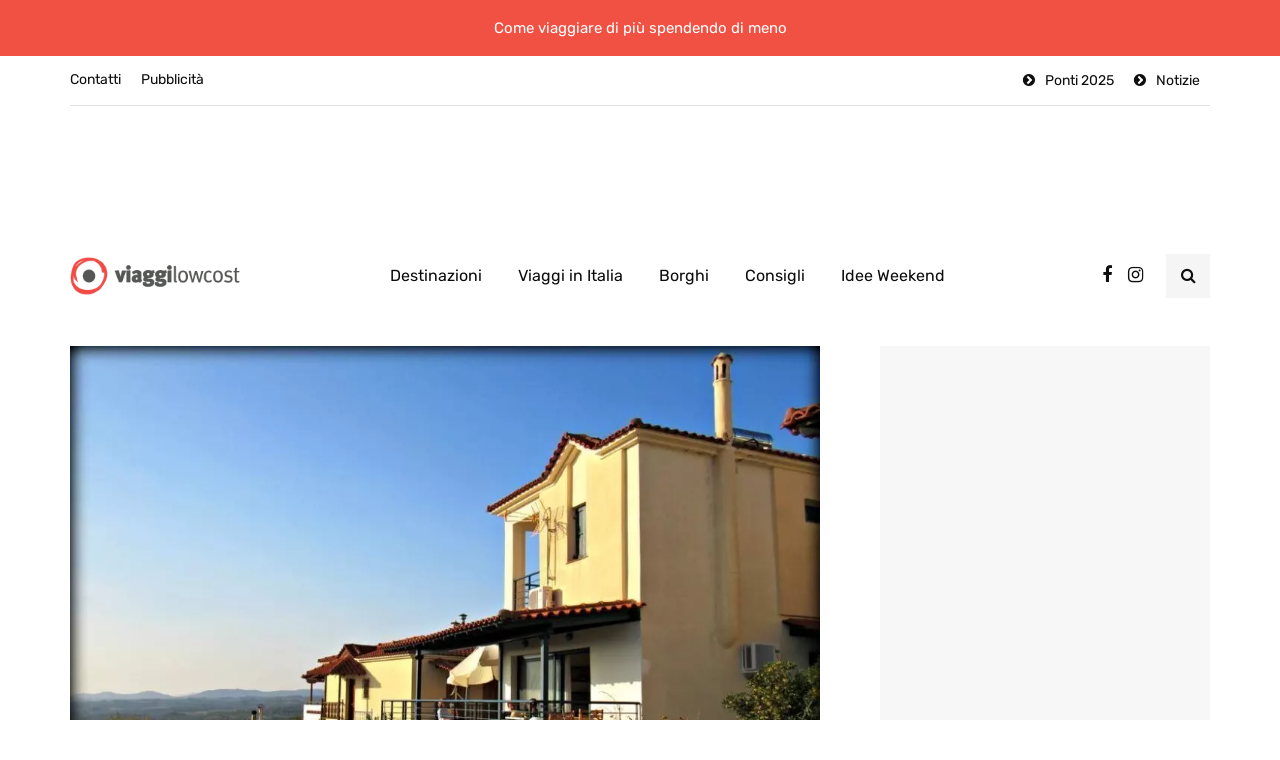

--- FILE ---
content_type: text/html; charset=UTF-8
request_url: https://www.viaggi-lowcost.info/dove-dormire/salonicco-7-consigli/
body_size: 28973
content:
<!DOCTYPE html>
<html lang="it-IT">
<head>
<meta name="viewport" content="width=device-width, initial-scale=1.0" />
<meta charset="UTF-8" />
<link rel="profile" href="https://gmpg.org/xfn/11" />
<link rel="pingback" href="https://www.viaggi-lowcost.info/xmlrpc.php" />
  <meta name='robots' content='index, follow, max-image-preview:large, max-snippet:-1, max-video-preview:-1' />
	<style>img:is([sizes="auto" i], [sizes^="auto," i]) { contain-intrinsic-size: 3000px 1500px }</style>
	<!-- Google tag (gtag.js) consent mode dataLayer added by Site Kit -->
<script type="text/javascript" id="google_gtagjs-js-consent-mode-data-layer">
/* <![CDATA[ */
window.dataLayer = window.dataLayer || [];function gtag(){dataLayer.push(arguments);}
gtag('consent', 'default', {"ad_personalization":"denied","ad_storage":"denied","ad_user_data":"denied","analytics_storage":"denied","functionality_storage":"denied","security_storage":"denied","personalization_storage":"denied","region":["AT","BE","BG","CH","CY","CZ","DE","DK","EE","ES","FI","FR","GB","GR","HR","HU","IE","IS","IT","LI","LT","LU","LV","MT","NL","NO","PL","PT","RO","SE","SI","SK"],"wait_for_update":500});
window._googlesitekitConsentCategoryMap = {"statistics":["analytics_storage"],"marketing":["ad_storage","ad_user_data","ad_personalization"],"functional":["functionality_storage","security_storage"],"preferences":["personalization_storage"]};
window._googlesitekitConsents = {"ad_personalization":"denied","ad_storage":"denied","ad_user_data":"denied","analytics_storage":"denied","functionality_storage":"denied","security_storage":"denied","personalization_storage":"denied","region":["AT","BE","BG","CH","CY","CZ","DE","DK","EE","ES","FI","FR","GB","GR","HR","HU","IE","IS","IT","LI","LT","LU","LV","MT","NL","NO","PL","PT","RO","SE","SI","SK"],"wait_for_update":500};
/* ]]> */
</script>
<!-- End Google tag (gtag.js) consent mode dataLayer added by Site Kit -->

	<!-- This site is optimized with the Yoast SEO plugin v26.8 - https://yoast.com/product/yoast-seo-wordpress/ -->
	<title>Salonicco: 7 consigli per trovare alloggio - Viaggi Low Cost</title><style id="rocket-critical-css">:root{--wp-admin-theme-color:#007cba;--wp-admin-theme-color-darker-10:#006ba1;--wp-admin-theme-color-darker-20:#005a87}.aligncenter{clear:both}html{font-family:sans-serif;-webkit-text-size-adjust:100%;-ms-text-size-adjust:100%}body{margin:0}header{display:block}a{background:transparent}h1{margin:.67em 0;font-size:2em}img{border:0}input{margin:0;font:inherit;color:inherit}input[type="submit"]{-webkit-appearance:button}input::-moz-focus-inner{padding:0;border:0}input{line-height:normal}input[type="search"]{-webkit-box-sizing:content-box;-moz-box-sizing:content-box;box-sizing:content-box;-webkit-appearance:textfield}input[type="search"]::-webkit-search-cancel-button,input[type="search"]::-webkit-search-decoration{-webkit-appearance:none}*{-webkit-box-sizing:border-box;-moz-box-sizing:border-box;box-sizing:border-box}*:before,*:after{-webkit-box-sizing:border-box;-moz-box-sizing:border-box;box-sizing:border-box}html{font-size:62.5%}body{font-family:"Helvetica Neue",Helvetica,Arial,sans-serif;font-size:14px;line-height:1.42857143;color:#333;background-color:#fff}input{font-family:inherit;font-size:inherit;line-height:inherit}a{color:#428bca;text-decoration:none}img{vertical-align:middle}h1,h3{font-family:inherit;font-weight:500;line-height:1.1;color:inherit}h1,h3{margin-top:20px;margin-bottom:10px}h1{font-size:36px}h3{font-size:24px}p{margin:0 0 10px}ul{margin-top:0;margin-bottom:10px}.container{padding-right:15px;padding-left:15px;margin-right:auto;margin-left:auto}@media (min-width:768px){.container{width:750px}}@media (min-width:992px){.container{width:970px}}@media (min-width:1200px){.container{width:1170px}}.row{margin-right:-15px;margin-left:-15px}.col-md-12{position:relative;min-height:1px;padding-right:15px;padding-left:15px}@media (min-width:992px){.col-md-12{float:left}.col-md-12{width:100%}}input[type="search"]{-webkit-box-sizing:border-box;-moz-box-sizing:border-box;box-sizing:border-box}input[type="search"]{-webkit-appearance:none}.btn{display:inline-block;padding:6px 12px;margin-bottom:0;font-size:14px;font-weight:normal;line-height:1.42857143;text-align:center;white-space:nowrap;vertical-align:middle;background-image:none;border:1px solid transparent;border-radius:4px}.collapse{display:none}.nav{padding-left:0;margin-bottom:0;list-style:none}.nav>li{position:relative;display:block}.nav>li>a{position:relative;display:block;padding:10px 15px}.navbar{position:relative;min-height:50px;margin-bottom:20px;border:1px solid transparent}@media (min-width:768px){.navbar{border-radius:4px}}.navbar-collapse{max-height:340px;padding-right:15px;padding-left:15px;overflow-x:visible;-webkit-overflow-scrolling:touch;border-top:1px solid transparent;box-shadow:inset 0 1px 0 rgba(255,255,255,.1)}@media (min-width:768px){.navbar-collapse{width:auto;border-top:0;box-shadow:none}.navbar-collapse.collapse{display:block!important;height:auto!important;padding-bottom:0;overflow:visible!important}}.navbar-toggle{position:relative;float:right;padding:9px 10px;margin-top:8px;margin-right:15px;margin-bottom:8px;background-color:transparent;background-image:none;border:1px solid transparent;border-radius:4px}@media (min-width:768px){.navbar-toggle{display:none}}.navbar-default{background-color:#f8f8f8;border-color:#e7e7e7}.navbar-default .navbar-toggle{border-color:#ddd}.navbar-default .navbar-collapse{border-color:#e7e7e7}.clearfix:before,.clearfix:after,.container:before,.container:after,.row:before,.row:after,.nav:before,.nav:after,.navbar:before,.navbar:after,.navbar-collapse:before,.navbar-collapse:after{display:table;content:" "}.clearfix:after,.container:after,.row:after,.nav:after,.navbar:after,.navbar-collapse:after{clear:both}.pull-right{float:right!important}@-ms-viewport{width:device-width}.owl-carousel{display:none;width:100%;position:relative;z-index:1}:root{--color-body-bg:#ffffff;--color-body-text:#333333;--color-theme:#2568ef;--color-theme-alt:#FF3366;--color-green:#32AD38;--color-red:#DD3333;--color-button:#121212;--color-button-hover:#48494b;--color-mainmenu-link:#000000;--color-mainmenu-link-hover:#2568ef;--color-mainmenu-dark-bg:#121212;--color-mainmenu-dark-bg-grad:#121212;--color-mainmenu-submenu-bg:#ffffff;--color-mainmenu-submenu-link:#000000;--color-mainmenu-submenu-link-hover:#2568ef;--color-bg-topmenu:#f5f5f5;--color-bg-topmenu-dark-bg:#121212;--color-bg-footer:#1C1D1E;--color-bg-footer-dark:#3C3D41;--color-reading-progress-bar:#000000;--color-black:#0f0e0e;--color-grey:#9F9F9F;--color-bg-grey:#f5f5f5;--color-bg-darkgrey:#c5c5c5;--color-bg-dark:#13181C;--color-border-grey:#e0dede;--color-border-darkgrey:#d9d9d9;--color-box-shadow:rgba(0, 0, 0, 0.05);--box-shadow:0 0 1px var(--color-box-shadow), 0 0 3px var(--color-box-shadow), 0 2px 8px var(--color-box-shadow);--fontsize-post-title-extrasmall:16px;--fontsize-post-title-small:18px;--fontsize-post-title-regular:22px;--fontsize-post-title-large:30px;--fontsize-post-title-gigant:36px;--fontsize-block-title:30px;--margin-overlaypost-mobile:30px;--margin-overlaypost-regular:50px;--margin-themeblock-wrapper:60px;--margin-themeblock-wrapper-start:40px;--margin-themeblock-wrapper-end:20px;--size-image-folded-corner:45px;--size-image-folded-corner-small:40px;--size-post-image-badge:38px}body{font-family:Arial,sans-serif;background:var(--color-body-bg);color:var(--color-body-text);font-size:15px;line-height:1.75;margin-top:0!important}p{margin-bottom:25px}a{color:var(--color-theme);text-decoration:underline}h1,h3{margin-top:0;margin-bottom:28px;font-weight:bold;line-height:1.25;color:var(--color-black);-webkit-font-smoothing:antialiased;-moz-osx-font-smoothing:grayscale}h1{font-size:36px}h3{font-size:21px}input[type="search"]{box-shadow:none}input{border:1px solid var(--color-border-grey);background-color:#ffffff;padding:8px 20px;color:var(--color-black);vertical-align:middle;box-shadow:none;line-height:26px;border-radius:0}input:-moz-placeholder,input:-ms-input-placeholder,input::-webkit-input-placeholder{color:#989898;font-size:13px}.btn,input[type="submit"]{padding:13px 30px;line-height:1;background:var(--color-button);border:1px solid var(--color-button);color:#ffffff;text-align:left;text-shadow:none;text-decoration:none;vertical-align:middle;filter:none;box-shadow:none;text-align:center;font-size:16px;border-radius:0;outline:none!important}.clear{clear:both}.comments-form-wrapper a{text-decoration:none}.comment-reply-title small a{text-decoration:none;display:inline-block;padding:2px 10px;font-size:10px;text-transform:uppercase;color:var(--color-black);background:var(--color-bg-grey)}.comment-reply-title small a{padding:5px 10px}.comment-form input{margin-bottom:0}.entry-content img{height:auto;max-width:100%}img.aligncenter{display:block;margin-bottom:5px;margin-top:5px}.aligncenter{text-align:center;margin:auto}header{background:#ffffff;background-repeat:no-repeat;background-position:top center}header .col-md-12{padding:0;display:flex;height:200px;align-items:center}header .logo{display:inline-block}header .light-logo{display:none}header .header-left{text-align:left;padding-left:15px;padding-right:30px;flex-shrink:0;flex-grow:0}header .header-center{text-align:center;flex-grow:1;position:static}header .header-right{padding-right:15px;flex-shrink:0;flex-grow:0;position:relative;text-align:right}header .header-right .header-center-search-form{position:absolute;top:-0.5px;right:100%;display:none}header .header-right .header-center-search-form input.submit{display:none}header .header-right .header-center-search-form input.field{width:0;text-align:center;font-size:16px;padding:8px 15px;z-index:100;height:44.5px}header .search-toggle-wrapper{width:54px;display:inline-block;position:relative}header .search-toggle-wrapper .field{width:200px}header .search-toggle-wrapper .searchform .submit{display:none}header a.search-toggle-btn{display:inline-block;font-size:16px;width:44px;height:44px;line-height:44px;text-align:center;color:var(--color-black);margin-left:10px;background:var(--color-bg-grey)}header .social-icons-wrapper{display:inline-block;margin-left:30px}header:not([class*="-fullwidth"]) .navbar .container{width:100%}.header-topline-wrapper{background:var(--color-black)}.header-topline-wrapper .header-topline{padding-top:15px;padding-bottom:15px;color:#ffffff;display:flex;align-items:center}.header-topline-wrapper .header-topline .header-topline-content{flex-grow:1;font-size:15px;text-align:center}.header-topline-wrapper .header-topline .header-topline-content p{margin:0}.search-fullscreen-wrapper{position:fixed;background:rgba(0,0,0,0.8);left:0;right:0;top:0;bottom:0;color:#ffffff;z-index:10000;display:none}.search-fullscreen-wrapper .search-fullscreen-form{margin:0 auto;margin-top:300px;display:table}.search-fullscreen-wrapper .search-fullscreen-form input[type="search"]{font-size:22px;line-height:50px;height:auto;color:var(--color-black);width:700px;padding-left:50px;padding-right:50px;text-align:left;border-bottom:1px solid var(--color-border-grey);border-top-right-radius:0!important;border-bottom-right-radius:0!important}.search-fullscreen-wrapper .search-fullscreen-form::after{content:" ";display:table;margin:0 auto;width:40px;height:1px;background:#000000;margin-top:20px;margin-bottom:30px;display:none}.search-fullscreen-wrapper .search-fullscreen-form .submit.btn{padding:26px 40px;border-top-left-radius:0!important;border-bottom-left-radius:0!important}.search-close-btn{position:absolute;top:90px;left:50%;transform:translateX(-50%);color:var(--color-black);text-transform:uppercase}.search-close-btn .fa{font-size:40px;color:#ffffff}.header-menu-bg{font-weight:500;z-index:10001;width:100%;background:var(--color-bg-topmenu)}.header-menu-bg .header-menu .col-md-12>div,.header-menu-bg .header-menu .col-md-12>div+div{border-bottom:1px solid var(--color-border-grey)}.header-menu{overflow:visible;font-size:14px}.header-menu .container .row .col-md-12{display:flex}.header-menu-bg .header-menu .col-md-12>div+div{flex-grow:1}.header-menu ul{margin:0;padding:0}.header-menu li{position:relative;display:block;float:left}.header-menu .menu-top-menu-container-toggle+div[class*="-container"]::after{content:" ";display:block;clear:both}.header-menu li a{color:var(--color-black);display:block;padding-right:10px;padding-left:10px;padding-top:8px;padding-bottom:8px;text-decoration:none}.header-menu li.icon-arrow a::before{content:"\f138";margin-right:10px;display:inline-block;font-family:"fontawesome"}.header-menu ul.links>li.pull-right:first-child>a{padding-right:0}.header-menu .menu-top-menu-container{border-bottom:1px solid var(--color-border-grey)}.header-menu .menu-top-menu-container-toggle{float:left;display:none;color:var(--color-black);padding:22px;padding-left:0;font-weight:normal;font-size:14px;align-items:center}.navbar{border-radius:0;border:none;margin:0;position:static}.navbar .navbar-inner .container{padding:0}.navbar .nav>li{content:" ";display:block}.nav>li{padding-top:20px;padding-bottom:20px;position:relative;float:left}.nav>li>a{color:var(--color-mainmenu-link);display:block;padding:13px 18px;margin-left:0;margin-right:0;text-decoration:none;background:transparent}.navbar{background:none;min-height:0}.navbar-collapse{padding:0;max-height:inherit;clear:both;position:relative;box-shadow:none}.navbar .navbar-toggle{text-transform:uppercase;display:none;position:relative;float:none;left:50%;transform:translateX(-50%)}.navbar-default .navbar-collapse{border:none}.navbar{position:relative}.navbar .container{padding-left:15px;padding-right:15px;position:relative}.navbar{margin-left:0;min-height:0}.nav>li>a span{display:block;font-size:12px;color:#989898;text-transform:none;font-weight:normal;margin-top:0}.mainmenu-mobile-toggle{display:inline-block;font-size:18px;color:var(--color-black);margin-right:20px;display:none}.mainmenu-mobile-toggle i{border:1px solid var(--color-border-grey);padding:8px;text-align:center}.mainmenu .navbar-center-wrapper{width:100%;display:flex;margin-left:0;margin-right:0;padding-top:0;padding-bottom:0}.mainmenu .nav{margin:0;padding-left:0;padding-right:0}.mainmenu.mainmenu-center .navbar-center-wrapper{justify-content:center}.mainmenu .nav>li>a{font-size:16px;line-height:18px}.blog-post-reading-progress{border-bottom:4px solid var(--color-reading-progress-bar);display:block;top:0;position:fixed;width:0;z-index:100000}.single-post .page-item-title-single .inhype-post .post-title{font-size:40px;max-width:70%;word-wrap:break-word}.single-post .page-item-title-single .inhype-post .post-categories{margin-bottom:100px;justify-content:left}.single-post .page-item-title-single .inhype-post .inhype-post-details{text-align:left}.single-post .container-page-item-title-2column{background:var(--color-bg-grey);display:flex;overflow:hidden;margin-bottom:40px}.single-post .container-page-item-title-2column .page-item-single-title-column,.single-post .container-page-item-title-2column .page-item-single-image-column{width:50%}.single-post .container-page-item-title-2column .page-item-single-title-column .page-item-title-single{margin-bottom:0}.single-post .container-page-item-title-2column .page-item-single-image-column{position:relative;background-size:cover;background-position:center center}.single-post .container-page-item-title-2column .page-item-title-single{padding:50px}.single-post .container-page-item-title-2column .inhype-post .post-title{max-width:100%}.page-item-title-single{padding-top:0;padding-bottom:0;margin-bottom:40px;text-align:left}.container-page-item-title{padding:0;background-size:cover;background-position:center center}.sidebar .widget a{text-decoration:none}.sidebar .widget img{max-width:100%;height:auto}.sidebar .widget.widget_inhype_posts_slider .inhype-overlay-post.inhype-post .inhype-post-details{min-height:350px}.sidebar .widget.widget_inhype_list_entries ul.template-2col-inside li.template-2col .inhype-post .post-categories{display:none}.inhype-post .inhype-post-image{background-repeat:no-repeat;background-position:center center;background-size:cover}.inhype-post .inhype-post-details{padding:0;margin-left:0;margin-right:0;margin-top:0;position:relative;text-align:left;width:100%}.inhype-post .post-title{font-size:var(--fontsize-post-title-regular);display:block;color:var(--color-black);margin-top:0;margin-bottom:5px;word-wrap:break-word}.inhype-post .post-title a{color:var(--color-black)}.inhype-post .post-categories{position:relative;font-size:14px;margin-bottom:10px;font-weight:bold;text-transform:lowercase;display:flex;flex-wrap:wrap;align-items:center}.inhype-post .post-categories a{display:flex;align-items:center;font-weight:normal;text-decoration:none;padding:1px 15px 1px 10px;background-color:#ffffff;border:1px solid var(--color-border-grey);color:var(--color-black);margin-bottom:5px;margin-right:10px;word-break:break-word;min-height:28px;line-height:15px}.inhype-post .post-categories a:last-child{margin-right:0}.inhype-post .post-categories .cat-dot{display:inline-block;width:14px;height:14px;position:relative;border-radius:100%;margin-right:10px;background-color:var(--color-theme);flex-shrink:0}.inhype-post>.post-categories{margin-bottom:10px}.inhype-post .post-date{display:inline-block;color:var(--color-grey);font-size:12px;font-weight:500;margin-bottom:5px}.inhype-post .post-read-time{display:inline-block;color:var(--color-grey);font-weight:500;font-size:12px}.inhype-post a{text-decoration:none}.inhype-post .post-info-dot{display:inline-block;margin-left:7px;margin-right:7px;border-radius:5px;width:6px;height:6px;border:1px solid #909090;top:-1px;position:relative}.inhype-post.inhype-post-invert a,.inhype-post.inhype-post-invert .post-date{color:#ffffff}.inhype-post.inhype-post-invert .post-categories a{color:var(--color-black)}.inhype-overlay-post.inhype-post .inhype-post-image{height:100%;position:absolute;top:0;bottom:0;left:0;right:0}.inhype-overlay-post.inhype-post .post-categories{justify-content:left}.inhype-overlay-post.inhype-post .inhype-post-details{position:relative;height:100%;padding:30px;background-color:rgba(0,0,0,0.4);min-height:445px;text-align:left}.inhype-overlay-post.inhype-post .inhype-post-details-inner{position:absolute;left:0;right:0;margin-left:var(--margin-overlaypost-regular);margin-right:var(--margin-overlaypost-regular);bottom:30px}.inhype-overlay-post.inhype-overlay-short-post.inhype-post .inhype-post-details-inner{bottom:30px}.inhype-overlay-post.inhype-post .inhype-post-wrapper-inner{position:relative;height:100%;overflow:hidden;background-color:var(--color-bg-grey)}.inhype-overlay-post.inhype-overlay-short-post .inhype-post-details{text-align:left}.inhype-overlay-post.inhype-overlay-short-post .post-title{text-align:left;padding:0}.inhype-overlay-post.inhype-overlay-short-post .post-categories{justify-content:left}.blog-post-single .post-content img{max-width:100%;height:auto}.author-bio .author-image img{margin:0}.single-post .inhype-social-share-fixed{position:fixed;margin-left:-120px;width:50px;opacity:0}.single-post .inhype-social-share-fixed .post-social-wrapper .post-social a{background:var(--color-black);color:#ffffff;width:40px;height:40px;margin-bottom:10px;line-height:40px;text-align:center;border-radius:50%;font-size:18px}.single-post .inhype-social-share-fixed .post-social-wrapper .post-social a.facebook-share{background-color:#3b5998}.single-post .inhype-social-share-fixed .post-social-wrapper .post-social a.twitter-share{background-color:#00aced}.single-post .inhype-social-share-fixed .post-social-wrapper .post-social a.whatsapp-share{background-color:#4FC139}.post-social-wrapper{display:inline-block}.post-social-wrapper .post-social{display:inline-block}.post-social-wrapper .post-social-title{display:none}.post-social-wrapper .post-social a{color:var(--color-black);display:flex;align-items:center;justify-content:center;font-size:14px;height:20px;text-decoration:none;width:25px}.social-icons-wrapper a{text-align:center;display:inline-block;font-size:18px;margin-right:8px;margin-left:8px;color:var(--color-black)}.inhype-bb-block{overflow:hidden;text-align:center;padding-right:15px;padding-left:15px}[data-aos]{-webkit-mask-image:-webkit-radial-gradient(white,black)}.inhype-post .post-categories a{border-radius:30px}@media (max-width:1400px){.single-post .inhype-social-share-fixed{display:none}}@media (max-width:1200px){.nav>li>a{padding:13px 10px}}@media (max-width:1024px){.mainmenu .nav>li>a{padding-left:10px;padding-right:10px}header .logo-link img{max-width:200px}.social-icons-wrapper a:first-child{margin-left:10px}}@media (max-width:991px){header.main-header{margin-top:40px;margin-bottom:40px;background:none!important}header>.container>.row{margin:0}header .col-md-12{flex-wrap:wrap;height:auto!important}header .header-left{order:1;padding:0}header .header-right{flex-grow:1;flex-shrink:0;order:2}header .header-center{display:flex;order:3;width:100%;flex-grow:0;flex-shrink:0;text-align:left;align-items:center}header .header-right{padding-right:0}.search-fullscreen-wrapper .search-fullscreen-form{margin-top:200px}.search-fullscreen-wrapper .search-fullscreen-form input[type="search"]{width:300px;font-size:18px}.header-menu .menu-top-menu-container-toggle{display:flex}.header-menu .menu-top-menu-container-toggle+div[class*="-container"]{display:none;position:absolute;width:calc(100% + 30px);margin-left:-15px;z-index:1000;background:#eeeeee;padding-top:10px;padding-bottom:10px;box-shadow:var(--box-shadow)}.header-menu .menu-top-menu-container-toggle+div[class*="-container"] li{float:none}.header-menu .menu-top-menu-container-toggle+div[class*="-container"] li a{width:100%;padding:6px 15px!important}.header-menu li{float:none!important}.navbar-collapse.collapse{display:none!important}.navbar .navbar-toggle{display:none}.navbar-center-wrapper{border:none;margin-bottom:0}.nav>li{padding-top:0!important;padding-bottom:0!important;display:block;width:100%}.nav>li.menu-item>a{color:#000000;text-align:left;margin-left:0;margin-right:0;padding:0;border:none;background:none}.nav>li.menu-item>a span{display:none}.navbar .nav>li{background:none!important}.navbar .nav>li>a{padding-top:5px;padding-bottom:5px}.mainmenu{background:none!important;margin-left:0;margin-right:0;width:100%}.mainmenu .navbar-center-wrapper{display:block}.mainmenu-mobile-toggle{display:inline-block}.mainmenu .nav>li>a{font-size:16px;padding-left:0;padding-right:0}.mainmenu .nav,.mainmenu.mainmenu-center .nav{margin-top:20px;display:block}.mainmenu .container{padding:0}}@media (max-width:979px){.header-menu .row{margin-left:0!important;margin-right:0!important}.header-menu .col-md-12{padding:0}.single-post .container-page-item-title-2column{display:flex;flex-flow:column}.single-post .container-page-item-title-2column .page-item-single-title-column,.single-post .container-page-item-title-2column .page-item-single-image-column{width:100%}.single-post .container-page-item-title-2column .page-item-single-title-column{order:2}.single-post .container-page-item-title-2column .page-item-single-image-column{min-height:450px}.single-post .container-page-item-title-2column .inhype-post .post-categories{margin-bottom:10px}}@media (max-width:767px){.inhype-overlay-post.inhype-post .inhype-post-details-inner{margin-left:var(--margin-overlaypost-mobile)!important;margin-right:var(--margin-overlaypost-mobile)!important}.inhype-overlay-post.inhype-post .post-title{font-size:var(--fontsize-post-title-regular)!important;max-width:100%!important}.container-page-item-title.container{margin-left:15px;margin-right:15px}.page-item-title-single{padding-top:0;padding-bottom:0}.single-post .page-item-title-single .inhype-post .post-title{max-width:100%;padding-left:0;padding-right:0;font-size:var(--fontsize-post-title-regular)}:root{--margin-themeblock-wrapper-end:0}.page-item-title-single{margin-bottom:40px}}@media (max-width:568px){header .logo-link>img{max-width:100%}header .social-icons-wrapper{display:none}.search-fullscreen-wrapper .search-fullscreen-form input[type="search"]{margin-left:15px;margin-right:15px;border-radius:0!important;font-size:14px;padding:10px 15px;line-height:1.2}.search-fullscreen-wrapper .search-fullscreen-form .submit.btn{display:none}.single-post .container-page-item-title-2column .page-item-title-single{padding:30px}.single-post .container-page-item-title-2column .page-item-single-image-column{min-height:250px}.inhype-overlay-post.inhype-overlay-short-post .post-title{font-size:24px}.inhype-overlay-post.inhype-post .inhype-post-details-inner{margin-left:30px;margin-right:30px}}@media (max-width:400px){header .logo-link img{width:120px!important}}@media (min-width:768px){.container-page-item-title.container{width:720px}}@media (min-width:992px){.container-page-item-title.container{width:940px}}@media (min-width:1200px){.container-page-item-title.container{width:1140px}}[data-aos^=fade][data-aos^=fade]{opacity:0}[data-aos=fade-up]{transform:translate3d(0,100px,0)}header .col-md-12{height:140px}.navbar .nav>li{padding-top:15px;padding-bottom:15px}.header-menu li a,.header-menu .menu-top-menu-container-toggle{padding-top:12px;padding-bottom:12px}.header-menu .menu-top-menu-container-toggle+div[class*="-container"]{top:calc(12px + 12px + 15px)}.inhype-post .post-date,.inhype-post .post-date+.post-info-dot,.sidebar .widget .post-date{display:none}header .logo-link img{width:170px}.header-topline-wrapper{background-color:#f05143;background:-moz-linear-gradient(left,#f05143 0%,#f05143 100%);background:-webkit-linear-gradient(left,#f05143 0%,#f05143 100%);background:linear-gradient(to right,#f05143 0%,#f05143 100%)}@media (max-width:991px){.header-menu-bg{display:none}}@media (max-width:991px){header .logo{display:inline-block;width:100%;text-align:center;margin-left:-15px}}h1,h3,.sidebar .widget .post-title{font-family:'Arial';font-weight:700}body{font-family:'Arial';font-size:15px}.btn,input[type="submit"],.header-menu li.menu-item>a,.mainmenu li.menu-item>a,.inhype-post .post-categories,.sidebar .widget .post-categories,.sidebar .widget .post-date,.inhype-post .post-date,.inhype-post .post-read-time,.header-topline-wrapper .header-topline{font-family:'Rubik'}:root{--color-body-bg:#ffffff;--color-body-text:#1f1d1d;--color-theme:#f05143;--color-theme-alt:#e62918;--color-button:#e62918;--color-button-hover:#f05143;--color-mainmenu-dark-bg:#163063;--color-mainmenu-dark-bg-grad:#121212;--color-mainmenu-link:#0d0c0c;--color-mainmenu-link-hover:#f05143;--color-mainmenu-submenu-bg:#FFFFFF;--color-mainmenu-submenu-link:#1a1818;--color-mainmenu-submenu-link-hover:#f05143;--color-bg-topmenu:#FFFFFF;--color-bg-topmenu-dark-bg:#0b1d32;--color-bg-footer:#ffffff;--color-bg-footer-dark:#878787;--color-reading-progress-bar:#f05143}</style><link rel="preload" href="https://www.viaggi-lowcost.info/wp-content/cache/min/1/52bf59e7cea69e34e152639e43716968.css" data-rocket-async="style" as="style" onload="this.onload=null;this.rel='stylesheet'" media="all" data-minify="1" />
	<meta name="description" content="Salonicco: un mix di culture, tradizioni, storia. Nel post, vi raccontiamo le zone della città per aiutarvi a capire dove dormire." />
	<link rel="canonical" href="https://www.viaggi-lowcost.info/dove-dormire/salonicco-7-consigli/" />
	<meta property="og:locale" content="it_IT" />
	<meta property="og:type" content="article" />
	<meta property="og:title" content="Salonicco: 7 consigli per trovare alloggio - Viaggi Low Cost" />
	<meta property="og:description" content="Salonicco: un mix di culture, tradizioni, storia. Nel post, vi raccontiamo le zone della città per aiutarvi a capire dove dormire." />
	<meta property="og:url" content="https://www.viaggi-lowcost.info/dove-dormire/salonicco-7-consigli/" />
	<meta property="og:site_name" content="Viaggi Low Cost" />
	<meta property="article:published_time" content="2019-09-18T06:10:24+00:00" />
	<meta property="article:modified_time" content="2019-09-18T06:23:08+00:00" />
	<meta property="og:image" content="https://www.viaggi-lowcost.info/wp-content/uploads/2019/09/salonicco-appartamento-citta-vecchia-e1568786652461.jpg" />
	<meta property="og:image:width" content="1000" />
	<meta property="og:image:height" content="750" />
	<meta property="og:image:type" content="image/jpeg" />
	<meta name="author" content="Laura Casarini" />
	<meta name="twitter:card" content="summary_large_image" />
	<meta name="twitter:label1" content="Scritto da" />
	<meta name="twitter:data1" content="Laura Casarini" />
	<meta name="twitter:label2" content="Tempo di lettura stimato" />
	<meta name="twitter:data2" content="2 minuti" />
	<script type="application/ld+json" class="yoast-schema-graph">{"@context":"https://schema.org","@graph":[{"@type":"Article","@id":"https://www.viaggi-lowcost.info/dove-dormire/salonicco-7-consigli/#article","isPartOf":{"@id":"https://www.viaggi-lowcost.info/dove-dormire/salonicco-7-consigli/"},"author":{"name":"Laura Casarini","@id":"https://www.viaggi-lowcost.info/#/schema/person/38ef2da01773a57a9d37adabf31d3efa"},"headline":"Dove dormire a Salonicco","datePublished":"2019-09-18T06:10:24+00:00","dateModified":"2019-09-18T06:23:08+00:00","mainEntityOfPage":{"@id":"https://www.viaggi-lowcost.info/dove-dormire/salonicco-7-consigli/"},"wordCount":495,"commentCount":0,"image":{"@id":"https://www.viaggi-lowcost.info/dove-dormire/salonicco-7-consigli/#primaryimage"},"thumbnailUrl":"https://www.viaggi-lowcost.info/wp-content/uploads/2019/09/salonicco-appartamento-citta-vecchia-e1568786652461.jpg","keywords":["Europa","Grecia"],"articleSection":["Dove Dormire"],"inLanguage":"it-IT","potentialAction":[{"@type":"CommentAction","name":"Comment","target":["https://www.viaggi-lowcost.info/dove-dormire/salonicco-7-consigli/#respond"]}]},{"@type":"WebPage","@id":"https://www.viaggi-lowcost.info/dove-dormire/salonicco-7-consigli/","url":"https://www.viaggi-lowcost.info/dove-dormire/salonicco-7-consigli/","name":"Salonicco: 7 consigli per trovare alloggio - Viaggi Low Cost","isPartOf":{"@id":"https://www.viaggi-lowcost.info/#website"},"primaryImageOfPage":{"@id":"https://www.viaggi-lowcost.info/dove-dormire/salonicco-7-consigli/#primaryimage"},"image":{"@id":"https://www.viaggi-lowcost.info/dove-dormire/salonicco-7-consigli/#primaryimage"},"thumbnailUrl":"https://www.viaggi-lowcost.info/wp-content/uploads/2019/09/salonicco-appartamento-citta-vecchia-e1568786652461.jpg","datePublished":"2019-09-18T06:10:24+00:00","dateModified":"2019-09-18T06:23:08+00:00","author":{"@id":"https://www.viaggi-lowcost.info/#/schema/person/38ef2da01773a57a9d37adabf31d3efa"},"description":"Salonicco: un mix di culture, tradizioni, storia. Nel post, vi raccontiamo le zone della città per aiutarvi a capire dove dormire.","breadcrumb":{"@id":"https://www.viaggi-lowcost.info/dove-dormire/salonicco-7-consigli/#breadcrumb"},"inLanguage":"it-IT","potentialAction":[{"@type":"ReadAction","target":["https://www.viaggi-lowcost.info/dove-dormire/salonicco-7-consigli/"]}]},{"@type":"ImageObject","inLanguage":"it-IT","@id":"https://www.viaggi-lowcost.info/dove-dormire/salonicco-7-consigli/#primaryimage","url":"https://www.viaggi-lowcost.info/wp-content/uploads/2019/09/salonicco-appartamento-citta-vecchia-e1568786652461.jpg","contentUrl":"https://www.viaggi-lowcost.info/wp-content/uploads/2019/09/salonicco-appartamento-citta-vecchia-e1568786652461.jpg","width":1000,"height":750},{"@type":"BreadcrumbList","@id":"https://www.viaggi-lowcost.info/dove-dormire/salonicco-7-consigli/#breadcrumb","itemListElement":[{"@type":"ListItem","position":1,"name":"Home","item":"https://www.viaggi-lowcost.info/"},{"@type":"ListItem","position":2,"name":"Dove dormire a Salonicco"}]},{"@type":"WebSite","@id":"https://www.viaggi-lowcost.info/#website","url":"https://www.viaggi-lowcost.info/","name":"Viaggi Low Cost","description":"come Viaggiare di più Spendendo di meno","potentialAction":[{"@type":"SearchAction","target":{"@type":"EntryPoint","urlTemplate":"https://www.viaggi-lowcost.info/?s={search_term_string}"},"query-input":{"@type":"PropertyValueSpecification","valueRequired":true,"valueName":"search_term_string"}}],"inLanguage":"it-IT"},{"@type":"Person","@id":"https://www.viaggi-lowcost.info/#/schema/person/38ef2da01773a57a9d37adabf31d3efa","name":"Laura Casarini","image":{"@type":"ImageObject","inLanguage":"it-IT","@id":"https://www.viaggi-lowcost.info/#/schema/person/image/","url":"https://secure.gravatar.com/avatar/92483d173a4d557b6ef8a6014d3abbd3055ad5ff45770d611a5b9c07bdd49af0?s=96&d=mm&r=g","contentUrl":"https://secure.gravatar.com/avatar/92483d173a4d557b6ef8a6014d3abbd3055ad5ff45770d611a5b9c07bdd49af0?s=96&d=mm&r=g","caption":"Laura Casarini"},"description":"Bresciana di origine ma si definisce cittadina del mondo, ama viaggiare, la buona cucina, l'arte e la musica. Desidera visitare le meraviglie di questo mondo e talvolta pur di riuscirci combina viaggio e lavoro insieme. Adora leggere, soprattutto biografie e saggi. La danza rappresenta un'altra sua grande passione.","sameAs":["https://justliveyourdreamblog.wordpress.com","http://instagram.com/djelem_gipsy"],"url":"https://www.viaggi-lowcost.info/author/laura-casarini/"}]}</script>
	<!-- / Yoast SEO plugin. -->


<link rel='dns-prefetch' href='//www.googletagmanager.com' />
<link rel='dns-prefetch' href='//pagead2.googlesyndication.com' />
<link href='https://fonts.gstatic.com' crossorigin rel='preconnect' />
<link rel="alternate" type="application/rss+xml" title="Viaggi Low Cost &raquo; Feed" href="https://www.viaggi-lowcost.info/feed/" />
<link rel="alternate" type="application/rss+xml" title="Viaggi Low Cost &raquo; Feed dei commenti" href="https://www.viaggi-lowcost.info/comments/feed/" />
<link rel="alternate" type="application/rss+xml" title="Viaggi Low Cost &raquo; Dove dormire a Salonicco Feed dei commenti" href="https://www.viaggi-lowcost.info/dove-dormire/salonicco-7-consigli/feed/" />

<style id='wp-emoji-styles-inline-css' type='text/css'>

	img.wp-smiley, img.emoji {
		display: inline !important;
		border: none !important;
		box-shadow: none !important;
		height: 1em !important;
		width: 1em !important;
		margin: 0 0.07em !important;
		vertical-align: -0.1em !important;
		background: none !important;
		padding: 0 !important;
	}
</style>

<style id='classic-theme-styles-inline-css' type='text/css'>
/*! This file is auto-generated */
.wp-block-button__link{color:#fff;background-color:#32373c;border-radius:9999px;box-shadow:none;text-decoration:none;padding:calc(.667em + 2px) calc(1.333em + 2px);font-size:1.125em}.wp-block-file__button{background:#32373c;color:#fff;text-decoration:none}
</style>
<style id='global-styles-inline-css' type='text/css'>
:root{--wp--preset--aspect-ratio--square: 1;--wp--preset--aspect-ratio--4-3: 4/3;--wp--preset--aspect-ratio--3-4: 3/4;--wp--preset--aspect-ratio--3-2: 3/2;--wp--preset--aspect-ratio--2-3: 2/3;--wp--preset--aspect-ratio--16-9: 16/9;--wp--preset--aspect-ratio--9-16: 9/16;--wp--preset--color--black: #000000;--wp--preset--color--cyan-bluish-gray: #abb8c3;--wp--preset--color--white: #ffffff;--wp--preset--color--pale-pink: #f78da7;--wp--preset--color--vivid-red: #cf2e2e;--wp--preset--color--luminous-vivid-orange: #ff6900;--wp--preset--color--luminous-vivid-amber: #fcb900;--wp--preset--color--light-green-cyan: #7bdcb5;--wp--preset--color--vivid-green-cyan: #00d084;--wp--preset--color--pale-cyan-blue: #8ed1fc;--wp--preset--color--vivid-cyan-blue: #0693e3;--wp--preset--color--vivid-purple: #9b51e0;--wp--preset--gradient--vivid-cyan-blue-to-vivid-purple: linear-gradient(135deg,rgba(6,147,227,1) 0%,rgb(155,81,224) 100%);--wp--preset--gradient--light-green-cyan-to-vivid-green-cyan: linear-gradient(135deg,rgb(122,220,180) 0%,rgb(0,208,130) 100%);--wp--preset--gradient--luminous-vivid-amber-to-luminous-vivid-orange: linear-gradient(135deg,rgba(252,185,0,1) 0%,rgba(255,105,0,1) 100%);--wp--preset--gradient--luminous-vivid-orange-to-vivid-red: linear-gradient(135deg,rgba(255,105,0,1) 0%,rgb(207,46,46) 100%);--wp--preset--gradient--very-light-gray-to-cyan-bluish-gray: linear-gradient(135deg,rgb(238,238,238) 0%,rgb(169,184,195) 100%);--wp--preset--gradient--cool-to-warm-spectrum: linear-gradient(135deg,rgb(74,234,220) 0%,rgb(151,120,209) 20%,rgb(207,42,186) 40%,rgb(238,44,130) 60%,rgb(251,105,98) 80%,rgb(254,248,76) 100%);--wp--preset--gradient--blush-light-purple: linear-gradient(135deg,rgb(255,206,236) 0%,rgb(152,150,240) 100%);--wp--preset--gradient--blush-bordeaux: linear-gradient(135deg,rgb(254,205,165) 0%,rgb(254,45,45) 50%,rgb(107,0,62) 100%);--wp--preset--gradient--luminous-dusk: linear-gradient(135deg,rgb(255,203,112) 0%,rgb(199,81,192) 50%,rgb(65,88,208) 100%);--wp--preset--gradient--pale-ocean: linear-gradient(135deg,rgb(255,245,203) 0%,rgb(182,227,212) 50%,rgb(51,167,181) 100%);--wp--preset--gradient--electric-grass: linear-gradient(135deg,rgb(202,248,128) 0%,rgb(113,206,126) 100%);--wp--preset--gradient--midnight: linear-gradient(135deg,rgb(2,3,129) 0%,rgb(40,116,252) 100%);--wp--preset--font-size--small: 13px;--wp--preset--font-size--medium: 20px;--wp--preset--font-size--large: 36px;--wp--preset--font-size--x-large: 42px;--wp--preset--spacing--20: 0.44rem;--wp--preset--spacing--30: 0.67rem;--wp--preset--spacing--40: 1rem;--wp--preset--spacing--50: 1.5rem;--wp--preset--spacing--60: 2.25rem;--wp--preset--spacing--70: 3.38rem;--wp--preset--spacing--80: 5.06rem;--wp--preset--shadow--natural: 6px 6px 9px rgba(0, 0, 0, 0.2);--wp--preset--shadow--deep: 12px 12px 50px rgba(0, 0, 0, 0.4);--wp--preset--shadow--sharp: 6px 6px 0px rgba(0, 0, 0, 0.2);--wp--preset--shadow--outlined: 6px 6px 0px -3px rgba(255, 255, 255, 1), 6px 6px rgba(0, 0, 0, 1);--wp--preset--shadow--crisp: 6px 6px 0px rgba(0, 0, 0, 1);}:where(.is-layout-flex){gap: 0.5em;}:where(.is-layout-grid){gap: 0.5em;}body .is-layout-flex{display: flex;}.is-layout-flex{flex-wrap: wrap;align-items: center;}.is-layout-flex > :is(*, div){margin: 0;}body .is-layout-grid{display: grid;}.is-layout-grid > :is(*, div){margin: 0;}:where(.wp-block-columns.is-layout-flex){gap: 2em;}:where(.wp-block-columns.is-layout-grid){gap: 2em;}:where(.wp-block-post-template.is-layout-flex){gap: 1.25em;}:where(.wp-block-post-template.is-layout-grid){gap: 1.25em;}.has-black-color{color: var(--wp--preset--color--black) !important;}.has-cyan-bluish-gray-color{color: var(--wp--preset--color--cyan-bluish-gray) !important;}.has-white-color{color: var(--wp--preset--color--white) !important;}.has-pale-pink-color{color: var(--wp--preset--color--pale-pink) !important;}.has-vivid-red-color{color: var(--wp--preset--color--vivid-red) !important;}.has-luminous-vivid-orange-color{color: var(--wp--preset--color--luminous-vivid-orange) !important;}.has-luminous-vivid-amber-color{color: var(--wp--preset--color--luminous-vivid-amber) !important;}.has-light-green-cyan-color{color: var(--wp--preset--color--light-green-cyan) !important;}.has-vivid-green-cyan-color{color: var(--wp--preset--color--vivid-green-cyan) !important;}.has-pale-cyan-blue-color{color: var(--wp--preset--color--pale-cyan-blue) !important;}.has-vivid-cyan-blue-color{color: var(--wp--preset--color--vivid-cyan-blue) !important;}.has-vivid-purple-color{color: var(--wp--preset--color--vivid-purple) !important;}.has-black-background-color{background-color: var(--wp--preset--color--black) !important;}.has-cyan-bluish-gray-background-color{background-color: var(--wp--preset--color--cyan-bluish-gray) !important;}.has-white-background-color{background-color: var(--wp--preset--color--white) !important;}.has-pale-pink-background-color{background-color: var(--wp--preset--color--pale-pink) !important;}.has-vivid-red-background-color{background-color: var(--wp--preset--color--vivid-red) !important;}.has-luminous-vivid-orange-background-color{background-color: var(--wp--preset--color--luminous-vivid-orange) !important;}.has-luminous-vivid-amber-background-color{background-color: var(--wp--preset--color--luminous-vivid-amber) !important;}.has-light-green-cyan-background-color{background-color: var(--wp--preset--color--light-green-cyan) !important;}.has-vivid-green-cyan-background-color{background-color: var(--wp--preset--color--vivid-green-cyan) !important;}.has-pale-cyan-blue-background-color{background-color: var(--wp--preset--color--pale-cyan-blue) !important;}.has-vivid-cyan-blue-background-color{background-color: var(--wp--preset--color--vivid-cyan-blue) !important;}.has-vivid-purple-background-color{background-color: var(--wp--preset--color--vivid-purple) !important;}.has-black-border-color{border-color: var(--wp--preset--color--black) !important;}.has-cyan-bluish-gray-border-color{border-color: var(--wp--preset--color--cyan-bluish-gray) !important;}.has-white-border-color{border-color: var(--wp--preset--color--white) !important;}.has-pale-pink-border-color{border-color: var(--wp--preset--color--pale-pink) !important;}.has-vivid-red-border-color{border-color: var(--wp--preset--color--vivid-red) !important;}.has-luminous-vivid-orange-border-color{border-color: var(--wp--preset--color--luminous-vivid-orange) !important;}.has-luminous-vivid-amber-border-color{border-color: var(--wp--preset--color--luminous-vivid-amber) !important;}.has-light-green-cyan-border-color{border-color: var(--wp--preset--color--light-green-cyan) !important;}.has-vivid-green-cyan-border-color{border-color: var(--wp--preset--color--vivid-green-cyan) !important;}.has-pale-cyan-blue-border-color{border-color: var(--wp--preset--color--pale-cyan-blue) !important;}.has-vivid-cyan-blue-border-color{border-color: var(--wp--preset--color--vivid-cyan-blue) !important;}.has-vivid-purple-border-color{border-color: var(--wp--preset--color--vivid-purple) !important;}.has-vivid-cyan-blue-to-vivid-purple-gradient-background{background: var(--wp--preset--gradient--vivid-cyan-blue-to-vivid-purple) !important;}.has-light-green-cyan-to-vivid-green-cyan-gradient-background{background: var(--wp--preset--gradient--light-green-cyan-to-vivid-green-cyan) !important;}.has-luminous-vivid-amber-to-luminous-vivid-orange-gradient-background{background: var(--wp--preset--gradient--luminous-vivid-amber-to-luminous-vivid-orange) !important;}.has-luminous-vivid-orange-to-vivid-red-gradient-background{background: var(--wp--preset--gradient--luminous-vivid-orange-to-vivid-red) !important;}.has-very-light-gray-to-cyan-bluish-gray-gradient-background{background: var(--wp--preset--gradient--very-light-gray-to-cyan-bluish-gray) !important;}.has-cool-to-warm-spectrum-gradient-background{background: var(--wp--preset--gradient--cool-to-warm-spectrum) !important;}.has-blush-light-purple-gradient-background{background: var(--wp--preset--gradient--blush-light-purple) !important;}.has-blush-bordeaux-gradient-background{background: var(--wp--preset--gradient--blush-bordeaux) !important;}.has-luminous-dusk-gradient-background{background: var(--wp--preset--gradient--luminous-dusk) !important;}.has-pale-ocean-gradient-background{background: var(--wp--preset--gradient--pale-ocean) !important;}.has-electric-grass-gradient-background{background: var(--wp--preset--gradient--electric-grass) !important;}.has-midnight-gradient-background{background: var(--wp--preset--gradient--midnight) !important;}.has-small-font-size{font-size: var(--wp--preset--font-size--small) !important;}.has-medium-font-size{font-size: var(--wp--preset--font-size--medium) !important;}.has-large-font-size{font-size: var(--wp--preset--font-size--large) !important;}.has-x-large-font-size{font-size: var(--wp--preset--font-size--x-large) !important;}
:where(.wp-block-post-template.is-layout-flex){gap: 1.25em;}:where(.wp-block-post-template.is-layout-grid){gap: 1.25em;}
:where(.wp-block-columns.is-layout-flex){gap: 2em;}:where(.wp-block-columns.is-layout-grid){gap: 2em;}
:root :where(.wp-block-pullquote){font-size: 1.5em;line-height: 1.6;}
</style>

















<script type="text/javascript" async src="https://www.viaggi-lowcost.info/wp-content/plugins/burst-statistics/helpers/timeme/timeme.min.js?ver=1.7.1" id="burst-timeme-js"></script>
<script type="text/javascript" id="burst-js-extra">
/* <![CDATA[ */
var burst = {"page_id":"44336","cookie_retention_days":"30","beacon_url":"https:\/\/www.viaggi-lowcost.info\/wp-content\/plugins\/burst-statistics\/endpoint.php","options":{"beacon_enabled":1,"enable_cookieless_tracking":0,"enable_turbo_mode":0,"do_not_track":0},"goals":[{"ID":"1","title":"Obbiettivo predefinito","type":"clicks","status":"active","server_side":"0","url":"*","conversion_metric":"visitors","date_created":"1716276016","date_start":"1716276016","date_end":"0","attribute":"class","attribute_value":"","hook":""}],"goals_script_url":"https:\/\/www.viaggi-lowcost.info\/wp-content\/plugins\/burst-statistics\/\/assets\/js\/build\/burst-goals.js?v=1.7.1"};
/* ]]> */
</script>
<script type="text/javascript" async src="https://www.viaggi-lowcost.info/wp-content/plugins/burst-statistics/assets/js/build/burst.min.js?ver=1.7.1" id="burst-js"></script>
<script type="text/javascript" src="https://www.viaggi-lowcost.info/wp-includes/js/jquery/jquery.min.js?ver=3.7.1" id="jquery-core-js"></script>
<script type="text/javascript" src="https://www.viaggi-lowcost.info/wp-includes/js/jquery/jquery-migrate.min.js?ver=3.4.1" id="jquery-migrate-js"></script>
<script type="text/javascript" src="https://www.viaggi-lowcost.info/wp-content/plugins/responsive-lightbox/assets/dompurify/purify.min.js?ver=3.3.1" id="dompurify-js"></script>
<script type="text/javascript" id="responsive-lightbox-sanitizer-js-before">
/* <![CDATA[ */
window.RLG = window.RLG || {}; window.RLG.sanitizeAllowedHosts = ["youtube.com","www.youtube.com","youtu.be","vimeo.com","player.vimeo.com"];
/* ]]> */
</script>
<script type="text/javascript" src="https://www.viaggi-lowcost.info/wp-content/plugins/responsive-lightbox/js/sanitizer.js?ver=2.6.1" id="responsive-lightbox-sanitizer-js"></script>
<script type="text/javascript" src="https://www.viaggi-lowcost.info/wp-content/plugins/responsive-lightbox/assets/swipebox/jquery.swipebox.min.js?ver=1.5.2" id="responsive-lightbox-swipebox-js"></script>
<script type="text/javascript" src="https://www.viaggi-lowcost.info/wp-includes/js/underscore.min.js?ver=1.13.7" id="underscore-js"></script>
<script type="text/javascript" src="https://www.viaggi-lowcost.info/wp-content/plugins/responsive-lightbox/assets/infinitescroll/infinite-scroll.pkgd.min.js?ver=4.0.1" id="responsive-lightbox-infinite-scroll-js"></script>
<script type="text/javascript" id="responsive-lightbox-js-before">
/* <![CDATA[ */
var rlArgs = {"script":"swipebox","selector":"lightbox","customEvents":"","activeGalleries":true,"animation":true,"hideCloseButtonOnMobile":false,"removeBarsOnMobile":false,"hideBars":true,"hideBarsDelay":5000,"videoMaxWidth":1080,"useSVG":true,"loopAtEnd":false,"woocommerce_gallery":false,"ajaxurl":"https:\/\/www.viaggi-lowcost.info\/wp-admin\/admin-ajax.php","nonce":"156ea28be7","preview":false,"postId":44336,"scriptExtension":false};
/* ]]> */
</script>
<script type="text/javascript" src="https://www.viaggi-lowcost.info/wp-content/plugins/responsive-lightbox/js/front.js?ver=2.6.1" id="responsive-lightbox-js"></script>

<!-- Snippet del tag Google (gtag.js) aggiunto da Site Kit -->
<!-- Snippet Google Analytics aggiunto da Site Kit -->
<script data-no-minify="1" type="text/javascript" src="https://www.viaggi-lowcost.info/wp-content/cache/busting/1/gtm-21804ab04e4eac3685e1bd31f11367d8.js" id="google_gtagjs-js" async></script>
<script type="text/javascript" id="google_gtagjs-js-after">
/* <![CDATA[ */
window.dataLayer = window.dataLayer || [];function gtag(){dataLayer.push(arguments);}
gtag("set","linker",{"domains":["www.viaggi-lowcost.info"]});
gtag("js", new Date());
gtag("set", "developer_id.dZTNiMT", true);
gtag("config", "GT-W6XCSQ6");
/* ]]> */
</script>
<script type="text/javascript" id="sib-front-js-js-extra">
/* <![CDATA[ */
var sibErrMsg = {"invalidMail":"Please fill out valid email address","requiredField":"Please fill out required fields","invalidDateFormat":"Please fill out valid date format","invalidSMSFormat":"Please fill out valid phone number"};
var ajax_sib_front_object = {"ajax_url":"https:\/\/www.viaggi-lowcost.info\/wp-admin\/admin-ajax.php","ajax_nonce":"addf75ddae","flag_url":"https:\/\/www.viaggi-lowcost.info\/wp-content\/plugins\/mailin\/img\/flags\/"};
/* ]]> */
</script>
<script type="text/javascript" src="https://www.viaggi-lowcost.info/wp-content/plugins/mailin/js/mailin-front.js?ver=1768468235" id="sib-front-js-js"></script>
<script type="text/javascript" src="https://www.viaggi-lowcost.info/wp-content/uploads/js-cache-inhype.js?ver=1757580936.887" id="js-cache-inhype-js"></script>
<script></script><link rel="https://api.w.org/" href="https://www.viaggi-lowcost.info/wp-json/" /><link rel="alternate" title="JSON" type="application/json" href="https://www.viaggi-lowcost.info/wp-json/wp/v2/posts/44336" /><link rel="EditURI" type="application/rsd+xml" title="RSD" href="https://www.viaggi-lowcost.info/xmlrpc.php?rsd" />
<meta name="generator" content="Site Kit by Google 1.170.0" /><!-- GetYourGuide Analytics -->

<script async defer src="https://widget.getyourguide.com/dist/pa.umd.production.min.js" data-gyg-partner-id="UBH6IWB"></script>
<link rel="preload" as="font" href="https://www.viaggi-lowcost.info/wp-content/themes/inhype/fonts/fontawesome-webfont.woff2?v=4.7.0" crossorigin>
<link rel="preload" as="font" href="https://www.viaggi-lowcost.info/wp-content/themes/inhype/fonts/fontawesome-webfont.woff2" crossorigin>
<!-- Meta tag Google AdSense aggiunti da Site Kit -->
<meta name="google-adsense-platform-account" content="ca-host-pub-2644536267352236">
<meta name="google-adsense-platform-domain" content="sitekit.withgoogle.com">
<!-- Fine dei meta tag Google AdSense aggiunti da Site Kit -->
<script type="text/javascript" src="https://cdn.by.wonderpush.com/sdk/1.1/wonderpush-loader.min.js" async></script>
<script type="text/javascript">
  window.WonderPush = window.WonderPush || [];
  window.WonderPush.push(['init', {"customDomain":"https:\/\/www.viaggi-lowcost.info\/wp-content\/plugins\/mailin\/","serviceWorkerUrl":"wonderpush-worker-loader.min.js?webKey=d599ab9cbc747338bc1f99a0429be0f7263e488ca1761e9083f2eac14087957d","frameUrl":"wonderpush.min.html","webKey":"d599ab9cbc747338bc1f99a0429be0f7263e488ca1761e9083f2eac14087957d"}]);
</script><meta name="generator" content="Powered by WPBakery Page Builder - drag and drop page builder for WordPress."/>

<!-- Snippet Google AdSense aggiunto da Site Kit -->
<script type="text/javascript" async="async" src="https://pagead2.googlesyndication.com/pagead/js/adsbygoogle.js?client=ca-pub-1379167949410446&amp;host=ca-host-pub-2644536267352236" crossorigin="anonymous"></script>

<!-- Termina lo snippet Google AdSense aggiunto da Site Kit -->
<link rel="icon" href="https://www.viaggi-lowcost.info/wp-content/uploads/2020/09/cropped-favicon-32x32.png" sizes="32x32" />
<link rel="icon" href="https://www.viaggi-lowcost.info/wp-content/uploads/2020/09/cropped-favicon-192x192.png" sizes="192x192" />
<link rel="apple-touch-icon" href="https://www.viaggi-lowcost.info/wp-content/uploads/2020/09/cropped-favicon-180x180.png" />
<meta name="msapplication-TileImage" content="https://www.viaggi-lowcost.info/wp-content/uploads/2020/09/cropped-favicon-270x270.png" />
		<style type="text/css" id="wp-custom-css">
			.inhype-block-wrapper-bg {
background: #ebebe2;
}
#footer-sidebar h2.widgettitle {
	color: #f05143;
	font-size: 18px;
}
.page-description{
	display: none;
}
.category-posts-count{
	display: none!important;
}
.page-title{
	text-transform: capitalize;
}
.nav > li > a span {
	display: none;
}

.inhype-post .post-date {
	display: inline!important;
}

header .logo {
	width: 73%;
}

.entry-summary{
	padding-bottom: 20px;
	padding-left: 20px;
	padding-right: 20px;
	padding-top: 20px;
	background: #f2f3f5;
  margin-bottom: 20px;
	font-style: italic;
}

.entry-summary::first-letter{
	font-size: 40px;
}		</style>
		<style id="kirki-inline-styles">{font-family:Rubik;font-size:18px;font-weight:400;color:#000000;}/* vietnamese */
@font-face {
  font-family: 'Barlow';
  font-style: normal;
  font-weight: 700;
  font-display: swap;
  src: url(https://www.viaggi-lowcost.info/wp-content/fonts/barlow/7cHqv4kjgoGqM7E3t-4s6FospT4.woff2) format('woff2');
  unicode-range: U+0102-0103, U+0110-0111, U+0128-0129, U+0168-0169, U+01A0-01A1, U+01AF-01B0, U+0300-0301, U+0303-0304, U+0308-0309, U+0323, U+0329, U+1EA0-1EF9, U+20AB;
}
/* latin-ext */
@font-face {
  font-family: 'Barlow';
  font-style: normal;
  font-weight: 700;
  font-display: swap;
  src: url(https://www.viaggi-lowcost.info/wp-content/fonts/barlow/7cHqv4kjgoGqM7E3t-4s6VospT4.woff2) format('woff2');
  unicode-range: U+0100-02BA, U+02BD-02C5, U+02C7-02CC, U+02CE-02D7, U+02DD-02FF, U+0304, U+0308, U+0329, U+1D00-1DBF, U+1E00-1E9F, U+1EF2-1EFF, U+2020, U+20A0-20AB, U+20AD-20C0, U+2113, U+2C60-2C7F, U+A720-A7FF;
}
/* latin */
@font-face {
  font-family: 'Barlow';
  font-style: normal;
  font-weight: 700;
  font-display: swap;
  src: url(https://www.viaggi-lowcost.info/wp-content/fonts/barlow/7cHqv4kjgoGqM7E3t-4s51os.woff2) format('woff2');
  unicode-range: U+0000-00FF, U+0131, U+0152-0153, U+02BB-02BC, U+02C6, U+02DA, U+02DC, U+0304, U+0308, U+0329, U+2000-206F, U+20AC, U+2122, U+2191, U+2193, U+2212, U+2215, U+FEFF, U+FFFD;
}/* arabic */
@font-face {
  font-family: 'Rubik';
  font-style: normal;
  font-weight: 400;
  font-display: swap;
  src: url(https://www.viaggi-lowcost.info/wp-content/fonts/rubik/iJWZBXyIfDnIV5PNhY1KTN7Z-Yh-B4iFUkU1Z4Y.woff2) format('woff2');
  unicode-range: U+0600-06FF, U+0750-077F, U+0870-088E, U+0890-0891, U+0897-08E1, U+08E3-08FF, U+200C-200E, U+2010-2011, U+204F, U+2E41, U+FB50-FDFF, U+FE70-FE74, U+FE76-FEFC, U+102E0-102FB, U+10E60-10E7E, U+10EC2-10EC4, U+10EFC-10EFF, U+1EE00-1EE03, U+1EE05-1EE1F, U+1EE21-1EE22, U+1EE24, U+1EE27, U+1EE29-1EE32, U+1EE34-1EE37, U+1EE39, U+1EE3B, U+1EE42, U+1EE47, U+1EE49, U+1EE4B, U+1EE4D-1EE4F, U+1EE51-1EE52, U+1EE54, U+1EE57, U+1EE59, U+1EE5B, U+1EE5D, U+1EE5F, U+1EE61-1EE62, U+1EE64, U+1EE67-1EE6A, U+1EE6C-1EE72, U+1EE74-1EE77, U+1EE79-1EE7C, U+1EE7E, U+1EE80-1EE89, U+1EE8B-1EE9B, U+1EEA1-1EEA3, U+1EEA5-1EEA9, U+1EEAB-1EEBB, U+1EEF0-1EEF1;
}
/* cyrillic-ext */
@font-face {
  font-family: 'Rubik';
  font-style: normal;
  font-weight: 400;
  font-display: swap;
  src: url(https://www.viaggi-lowcost.info/wp-content/fonts/rubik/iJWZBXyIfDnIV5PNhY1KTN7Z-Yh-B4iFWkU1Z4Y.woff2) format('woff2');
  unicode-range: U+0460-052F, U+1C80-1C8A, U+20B4, U+2DE0-2DFF, U+A640-A69F, U+FE2E-FE2F;
}
/* cyrillic */
@font-face {
  font-family: 'Rubik';
  font-style: normal;
  font-weight: 400;
  font-display: swap;
  src: url(https://www.viaggi-lowcost.info/wp-content/fonts/rubik/iJWZBXyIfDnIV5PNhY1KTN7Z-Yh-B4iFU0U1Z4Y.woff2) format('woff2');
  unicode-range: U+0301, U+0400-045F, U+0490-0491, U+04B0-04B1, U+2116;
}
/* hebrew */
@font-face {
  font-family: 'Rubik';
  font-style: normal;
  font-weight: 400;
  font-display: swap;
  src: url(https://www.viaggi-lowcost.info/wp-content/fonts/rubik/iJWZBXyIfDnIV5PNhY1KTN7Z-Yh-B4iFVUU1Z4Y.woff2) format('woff2');
  unicode-range: U+0307-0308, U+0590-05FF, U+200C-2010, U+20AA, U+25CC, U+FB1D-FB4F;
}
/* latin-ext */
@font-face {
  font-family: 'Rubik';
  font-style: normal;
  font-weight: 400;
  font-display: swap;
  src: url(https://www.viaggi-lowcost.info/wp-content/fonts/rubik/iJWZBXyIfDnIV5PNhY1KTN7Z-Yh-B4iFWUU1Z4Y.woff2) format('woff2');
  unicode-range: U+0100-02BA, U+02BD-02C5, U+02C7-02CC, U+02CE-02D7, U+02DD-02FF, U+0304, U+0308, U+0329, U+1D00-1DBF, U+1E00-1E9F, U+1EF2-1EFF, U+2020, U+20A0-20AB, U+20AD-20C0, U+2113, U+2C60-2C7F, U+A720-A7FF;
}
/* latin */
@font-face {
  font-family: 'Rubik';
  font-style: normal;
  font-weight: 400;
  font-display: swap;
  src: url(https://www.viaggi-lowcost.info/wp-content/fonts/rubik/iJWZBXyIfDnIV5PNhY1KTN7Z-Yh-B4iFV0U1.woff2) format('woff2');
  unicode-range: U+0000-00FF, U+0131, U+0152-0153, U+02BB-02BC, U+02C6, U+02DA, U+02DC, U+0304, U+0308, U+0329, U+2000-206F, U+20AC, U+2122, U+2191, U+2193, U+2212, U+2215, U+FEFF, U+FFFD;
}/* vietnamese */
@font-face {
  font-family: 'Barlow';
  font-style: normal;
  font-weight: 700;
  font-display: swap;
  src: url(https://www.viaggi-lowcost.info/wp-content/fonts/barlow/7cHqv4kjgoGqM7E3t-4s6FospT4.woff2) format('woff2');
  unicode-range: U+0102-0103, U+0110-0111, U+0128-0129, U+0168-0169, U+01A0-01A1, U+01AF-01B0, U+0300-0301, U+0303-0304, U+0308-0309, U+0323, U+0329, U+1EA0-1EF9, U+20AB;
}
/* latin-ext */
@font-face {
  font-family: 'Barlow';
  font-style: normal;
  font-weight: 700;
  font-display: swap;
  src: url(https://www.viaggi-lowcost.info/wp-content/fonts/barlow/7cHqv4kjgoGqM7E3t-4s6VospT4.woff2) format('woff2');
  unicode-range: U+0100-02BA, U+02BD-02C5, U+02C7-02CC, U+02CE-02D7, U+02DD-02FF, U+0304, U+0308, U+0329, U+1D00-1DBF, U+1E00-1E9F, U+1EF2-1EFF, U+2020, U+20A0-20AB, U+20AD-20C0, U+2113, U+2C60-2C7F, U+A720-A7FF;
}
/* latin */
@font-face {
  font-family: 'Barlow';
  font-style: normal;
  font-weight: 700;
  font-display: swap;
  src: url(https://www.viaggi-lowcost.info/wp-content/fonts/barlow/7cHqv4kjgoGqM7E3t-4s51os.woff2) format('woff2');
  unicode-range: U+0000-00FF, U+0131, U+0152-0153, U+02BB-02BC, U+02C6, U+02DA, U+02DC, U+0304, U+0308, U+0329, U+2000-206F, U+20AC, U+2122, U+2191, U+2193, U+2212, U+2215, U+FEFF, U+FFFD;
}/* arabic */
@font-face {
  font-family: 'Rubik';
  font-style: normal;
  font-weight: 400;
  font-display: swap;
  src: url(https://www.viaggi-lowcost.info/wp-content/fonts/rubik/iJWZBXyIfDnIV5PNhY1KTN7Z-Yh-B4iFUkU1Z4Y.woff2) format('woff2');
  unicode-range: U+0600-06FF, U+0750-077F, U+0870-088E, U+0890-0891, U+0897-08E1, U+08E3-08FF, U+200C-200E, U+2010-2011, U+204F, U+2E41, U+FB50-FDFF, U+FE70-FE74, U+FE76-FEFC, U+102E0-102FB, U+10E60-10E7E, U+10EC2-10EC4, U+10EFC-10EFF, U+1EE00-1EE03, U+1EE05-1EE1F, U+1EE21-1EE22, U+1EE24, U+1EE27, U+1EE29-1EE32, U+1EE34-1EE37, U+1EE39, U+1EE3B, U+1EE42, U+1EE47, U+1EE49, U+1EE4B, U+1EE4D-1EE4F, U+1EE51-1EE52, U+1EE54, U+1EE57, U+1EE59, U+1EE5B, U+1EE5D, U+1EE5F, U+1EE61-1EE62, U+1EE64, U+1EE67-1EE6A, U+1EE6C-1EE72, U+1EE74-1EE77, U+1EE79-1EE7C, U+1EE7E, U+1EE80-1EE89, U+1EE8B-1EE9B, U+1EEA1-1EEA3, U+1EEA5-1EEA9, U+1EEAB-1EEBB, U+1EEF0-1EEF1;
}
/* cyrillic-ext */
@font-face {
  font-family: 'Rubik';
  font-style: normal;
  font-weight: 400;
  font-display: swap;
  src: url(https://www.viaggi-lowcost.info/wp-content/fonts/rubik/iJWZBXyIfDnIV5PNhY1KTN7Z-Yh-B4iFWkU1Z4Y.woff2) format('woff2');
  unicode-range: U+0460-052F, U+1C80-1C8A, U+20B4, U+2DE0-2DFF, U+A640-A69F, U+FE2E-FE2F;
}
/* cyrillic */
@font-face {
  font-family: 'Rubik';
  font-style: normal;
  font-weight: 400;
  font-display: swap;
  src: url(https://www.viaggi-lowcost.info/wp-content/fonts/rubik/iJWZBXyIfDnIV5PNhY1KTN7Z-Yh-B4iFU0U1Z4Y.woff2) format('woff2');
  unicode-range: U+0301, U+0400-045F, U+0490-0491, U+04B0-04B1, U+2116;
}
/* hebrew */
@font-face {
  font-family: 'Rubik';
  font-style: normal;
  font-weight: 400;
  font-display: swap;
  src: url(https://www.viaggi-lowcost.info/wp-content/fonts/rubik/iJWZBXyIfDnIV5PNhY1KTN7Z-Yh-B4iFVUU1Z4Y.woff2) format('woff2');
  unicode-range: U+0307-0308, U+0590-05FF, U+200C-2010, U+20AA, U+25CC, U+FB1D-FB4F;
}
/* latin-ext */
@font-face {
  font-family: 'Rubik';
  font-style: normal;
  font-weight: 400;
  font-display: swap;
  src: url(https://www.viaggi-lowcost.info/wp-content/fonts/rubik/iJWZBXyIfDnIV5PNhY1KTN7Z-Yh-B4iFWUU1Z4Y.woff2) format('woff2');
  unicode-range: U+0100-02BA, U+02BD-02C5, U+02C7-02CC, U+02CE-02D7, U+02DD-02FF, U+0304, U+0308, U+0329, U+1D00-1DBF, U+1E00-1E9F, U+1EF2-1EFF, U+2020, U+20A0-20AB, U+20AD-20C0, U+2113, U+2C60-2C7F, U+A720-A7FF;
}
/* latin */
@font-face {
  font-family: 'Rubik';
  font-style: normal;
  font-weight: 400;
  font-display: swap;
  src: url(https://www.viaggi-lowcost.info/wp-content/fonts/rubik/iJWZBXyIfDnIV5PNhY1KTN7Z-Yh-B4iFV0U1.woff2) format('woff2');
  unicode-range: U+0000-00FF, U+0131, U+0152-0153, U+02BB-02BC, U+02C6, U+02DA, U+02DC, U+0304, U+0308, U+0329, U+2000-206F, U+20AC, U+2122, U+2191, U+2193, U+2212, U+2215, U+FEFF, U+FFFD;
}/* vietnamese */
@font-face {
  font-family: 'Barlow';
  font-style: normal;
  font-weight: 700;
  font-display: swap;
  src: url(https://www.viaggi-lowcost.info/wp-content/fonts/barlow/7cHqv4kjgoGqM7E3t-4s6FospT4.woff2) format('woff2');
  unicode-range: U+0102-0103, U+0110-0111, U+0128-0129, U+0168-0169, U+01A0-01A1, U+01AF-01B0, U+0300-0301, U+0303-0304, U+0308-0309, U+0323, U+0329, U+1EA0-1EF9, U+20AB;
}
/* latin-ext */
@font-face {
  font-family: 'Barlow';
  font-style: normal;
  font-weight: 700;
  font-display: swap;
  src: url(https://www.viaggi-lowcost.info/wp-content/fonts/barlow/7cHqv4kjgoGqM7E3t-4s6VospT4.woff2) format('woff2');
  unicode-range: U+0100-02BA, U+02BD-02C5, U+02C7-02CC, U+02CE-02D7, U+02DD-02FF, U+0304, U+0308, U+0329, U+1D00-1DBF, U+1E00-1E9F, U+1EF2-1EFF, U+2020, U+20A0-20AB, U+20AD-20C0, U+2113, U+2C60-2C7F, U+A720-A7FF;
}
/* latin */
@font-face {
  font-family: 'Barlow';
  font-style: normal;
  font-weight: 700;
  font-display: swap;
  src: url(https://www.viaggi-lowcost.info/wp-content/fonts/barlow/7cHqv4kjgoGqM7E3t-4s51os.woff2) format('woff2');
  unicode-range: U+0000-00FF, U+0131, U+0152-0153, U+02BB-02BC, U+02C6, U+02DA, U+02DC, U+0304, U+0308, U+0329, U+2000-206F, U+20AC, U+2122, U+2191, U+2193, U+2212, U+2215, U+FEFF, U+FFFD;
}/* arabic */
@font-face {
  font-family: 'Rubik';
  font-style: normal;
  font-weight: 400;
  font-display: swap;
  src: url(https://www.viaggi-lowcost.info/wp-content/fonts/rubik/iJWZBXyIfDnIV5PNhY1KTN7Z-Yh-B4iFUkU1Z4Y.woff2) format('woff2');
  unicode-range: U+0600-06FF, U+0750-077F, U+0870-088E, U+0890-0891, U+0897-08E1, U+08E3-08FF, U+200C-200E, U+2010-2011, U+204F, U+2E41, U+FB50-FDFF, U+FE70-FE74, U+FE76-FEFC, U+102E0-102FB, U+10E60-10E7E, U+10EC2-10EC4, U+10EFC-10EFF, U+1EE00-1EE03, U+1EE05-1EE1F, U+1EE21-1EE22, U+1EE24, U+1EE27, U+1EE29-1EE32, U+1EE34-1EE37, U+1EE39, U+1EE3B, U+1EE42, U+1EE47, U+1EE49, U+1EE4B, U+1EE4D-1EE4F, U+1EE51-1EE52, U+1EE54, U+1EE57, U+1EE59, U+1EE5B, U+1EE5D, U+1EE5F, U+1EE61-1EE62, U+1EE64, U+1EE67-1EE6A, U+1EE6C-1EE72, U+1EE74-1EE77, U+1EE79-1EE7C, U+1EE7E, U+1EE80-1EE89, U+1EE8B-1EE9B, U+1EEA1-1EEA3, U+1EEA5-1EEA9, U+1EEAB-1EEBB, U+1EEF0-1EEF1;
}
/* cyrillic-ext */
@font-face {
  font-family: 'Rubik';
  font-style: normal;
  font-weight: 400;
  font-display: swap;
  src: url(https://www.viaggi-lowcost.info/wp-content/fonts/rubik/iJWZBXyIfDnIV5PNhY1KTN7Z-Yh-B4iFWkU1Z4Y.woff2) format('woff2');
  unicode-range: U+0460-052F, U+1C80-1C8A, U+20B4, U+2DE0-2DFF, U+A640-A69F, U+FE2E-FE2F;
}
/* cyrillic */
@font-face {
  font-family: 'Rubik';
  font-style: normal;
  font-weight: 400;
  font-display: swap;
  src: url(https://www.viaggi-lowcost.info/wp-content/fonts/rubik/iJWZBXyIfDnIV5PNhY1KTN7Z-Yh-B4iFU0U1Z4Y.woff2) format('woff2');
  unicode-range: U+0301, U+0400-045F, U+0490-0491, U+04B0-04B1, U+2116;
}
/* hebrew */
@font-face {
  font-family: 'Rubik';
  font-style: normal;
  font-weight: 400;
  font-display: swap;
  src: url(https://www.viaggi-lowcost.info/wp-content/fonts/rubik/iJWZBXyIfDnIV5PNhY1KTN7Z-Yh-B4iFVUU1Z4Y.woff2) format('woff2');
  unicode-range: U+0307-0308, U+0590-05FF, U+200C-2010, U+20AA, U+25CC, U+FB1D-FB4F;
}
/* latin-ext */
@font-face {
  font-family: 'Rubik';
  font-style: normal;
  font-weight: 400;
  font-display: swap;
  src: url(https://www.viaggi-lowcost.info/wp-content/fonts/rubik/iJWZBXyIfDnIV5PNhY1KTN7Z-Yh-B4iFWUU1Z4Y.woff2) format('woff2');
  unicode-range: U+0100-02BA, U+02BD-02C5, U+02C7-02CC, U+02CE-02D7, U+02DD-02FF, U+0304, U+0308, U+0329, U+1D00-1DBF, U+1E00-1E9F, U+1EF2-1EFF, U+2020, U+20A0-20AB, U+20AD-20C0, U+2113, U+2C60-2C7F, U+A720-A7FF;
}
/* latin */
@font-face {
  font-family: 'Rubik';
  font-style: normal;
  font-weight: 400;
  font-display: swap;
  src: url(https://www.viaggi-lowcost.info/wp-content/fonts/rubik/iJWZBXyIfDnIV5PNhY1KTN7Z-Yh-B4iFV0U1.woff2) format('woff2');
  unicode-range: U+0000-00FF, U+0131, U+0152-0153, U+02BB-02BC, U+02C6, U+02DA, U+02DC, U+0304, U+0308, U+0329, U+2000-206F, U+20AC, U+2122, U+2191, U+2193, U+2212, U+2215, U+FEFF, U+FFFD;
}</style><noscript><style> .wpb_animate_when_almost_visible { opacity: 1; }</style></noscript><noscript><style id="rocket-lazyload-nojs-css">.rll-youtube-player, [data-lazy-src]{display:none !important;}</style></noscript><script>
/*! loadCSS rel=preload polyfill. [c]2017 Filament Group, Inc. MIT License */
(function(w){"use strict";if(!w.loadCSS){w.loadCSS=function(){}}
var rp=loadCSS.relpreload={};rp.support=(function(){var ret;try{ret=w.document.createElement("link").relList.supports("preload")}catch(e){ret=!1}
return function(){return ret}})();rp.bindMediaToggle=function(link){var finalMedia=link.media||"all";function enableStylesheet(){link.media=finalMedia}
if(link.addEventListener){link.addEventListener("load",enableStylesheet)}else if(link.attachEvent){link.attachEvent("onload",enableStylesheet)}
setTimeout(function(){link.rel="stylesheet";link.media="only x"});setTimeout(enableStylesheet,3000)};rp.poly=function(){if(rp.support()){return}
var links=w.document.getElementsByTagName("link");for(var i=0;i<links.length;i++){var link=links[i];if(link.rel==="preload"&&link.getAttribute("as")==="style"&&!link.getAttribute("data-loadcss")){link.setAttribute("data-loadcss",!0);rp.bindMediaToggle(link)}}};if(!rp.support()){rp.poly();var run=w.setInterval(rp.poly,500);if(w.addEventListener){w.addEventListener("load",function(){rp.poly();w.clearInterval(run)})}else if(w.attachEvent){w.attachEvent("onload",function(){rp.poly();w.clearInterval(run)})}}
if(typeof exports!=="undefined"){exports.loadCSS=loadCSS}
else{w.loadCSS=loadCSS}}(typeof global!=="undefined"?global:this))
</script><!-- Modificato da Giuseppe Google AdSense 
<script src="//pagead2.googlesyndication.com/pagead/js/adsbygoogle.js?client=ca-pub-1379167949410446" crossorigin="anonymous" type="text/javascript"></script>
<script type="text/javascript">
try{
  (adsbygoogle = window.adsbygoogle || []).push({});
}catch(ex){}
</script>
End Google AdSense snippet Giuseppe -->
</head>

<body data-rsssl=1 class="wp-singular post-template-default single single-post postid-44336 single-format-standard wp-theme-inhype blog-post-transparent-header-disable blog-small-page-width blog-slider-disable blog-enable-images-animations blog-enable-sticky-sidebar blog-enable-sticky-header blog-home-block-title-center blog-home-block-title-style-regular blog-home-block-subtitle-style-regular wpb-js-composer js-comp-ver-7.9 vc_responsive">


    <div class="header-topline-wrapper">
      <div class="container">
        <div class="row">
          <div class="col-md-12">
            <div class="header-topline">
              <div class="header-topline-content">
                <p class="home">Come viaggiare di più spendendo di meno</p>              </div>
            </div>
          </div>
        </div>
      </div>
    </div>
  

            <div class="header-menu-bg menu_white menu_border_boxed header-menu-none header-menu-social-icons-right" role="navigation">
      <div class="header-menu">
        <div class="container">
          <div class="row">
            <div class="col-md-12">
                            <div class="menu-top-menu-container-toggle">
                                <i class="fa fa-bars" aria-hidden="true"></i>
                              </div>
              <div class="menu-top-menu-container"><ul id="menu-top-menu-1" class="links"><li class="menu-item menu-item-type-custom menu-item-object-custom menu-item-46120"><a href="https://www.viaggi-lowcost.info/contatti/">Contatti</a></li>
<li class="icon-arrow pull-right menu-item menu-item-type-custom menu-item-object-custom menu-item-45916"><a href="https://www.viaggi-lowcost.info/news/">Notizie</a></li>
<li class="icon-arrow pull-right menu-item menu-item-type-custom menu-item-object-custom menu-item-46003"><a href="https://www.viaggi-lowcost.info/eventi/ponti-2025-organizza-le-ferie-e-viaggia-di-piu/">Ponti 2025</a></li>
<li class="menu-item menu-item-type-custom menu-item-object-custom menu-item-46121"><a href="https://www.viaggi-lowcost.info/pubblicita/">Pubblicità</a></li>
</ul></div>                          </div>
          </div>
        </div>
      </div>
    </div>
        

<div class="inhype-bb-block inhype-bb-block-header clearfix"><p>
                    <!-- Mgazine Viaggi Low Cost 700 -->
                    <ins class="ads_e adsbygoogle"
                         style="display:inline-block;width:728px;height:90px"
                         data-ad-client="ca-pub-1379167949410446"
                         data-ad-slot="8192719228"></ins></p></div><header class="main-header clearfix header-layout-menu-in-header sticky-header mainmenu-light">
<div class="blog-post-reading-progress"></div>
<div class="container">
  <div class="row">
    <div class="col-md-12">

      <div class="header-left">
            <div class="mainmenu-mobile-toggle"><i class="fa fa-bars" aria-hidden="true"></i></div>
                <div class="logo">
        <a class="logo-link" href="https://www.viaggi-lowcost.info/"><img src="data:image/svg+xml,%3Csvg%20xmlns='http://www.w3.org/2000/svg'%20viewBox='0%200%200%200'%3E%3C/svg%3E" alt="Viaggi Low Cost" class="regular-logo" data-lazy-src="https://www.viaggi-lowcost.info/wp-content/uploads/2020/09/cropped-logo_test_2-3.png"><noscript><img src="https://www.viaggi-lowcost.info/wp-content/uploads/2020/09/cropped-logo_test_2-3.png" alt="Viaggi Low Cost" class="regular-logo"></noscript><img src="data:image/svg+xml,%3Csvg%20xmlns='http://www.w3.org/2000/svg'%20viewBox='0%200%200%200'%3E%3C/svg%3E" alt="Viaggi Low Cost" class="light-logo" data-lazy-src="https://wp.wp-preview.com/inhype/inhype-3/wp-content/uploads/2020/01/logo-inhype3-white.png"><noscript><img src="https://wp.wp-preview.com/inhype/inhype-3/wp-content/uploads/2020/01/logo-inhype3-white.png" alt="Viaggi Low Cost" class="light-logo"></noscript></a>
                </div>
        
          </div>

      <div class="header-center">
        
        <div class="mainmenu mainmenu-light mainmenu-center mainmenu-none mainmenu-regularfont mainmenu-downarrow clearfix" role="navigation">

        <div id="navbar" class="navbar navbar-default clearfix">

          <div class="navbar-inner">
              <div class="container">

                  <div class="navbar-toggle btn" data-toggle="collapse" data-target=".collapse">
                    Menu                  </div>

                  <div class="navbar-center-wrapper">
                  <div class="navbar-collapse collapse"><ul id="menu-main-menu-2" class="nav"><li id="menu-item-46233" class=" menu-item menu-item-type-taxonomy menu-item-object-category"><a href="https://www.viaggi-lowcost.info/cosa-fare/">Destinazioni</a></li>
<li id="menu-item-46234" class=" menu-item menu-item-type-taxonomy menu-item-object-post_tag"><a href="https://www.viaggi-lowcost.info/tag/italia/">Viaggi in Italia</a></li>
<li id="menu-item-46232" class=" menu-item menu-item-type-taxonomy menu-item-object-post_tag"><a href="https://www.viaggi-lowcost.info/tag/borghi/">Borghi</a></li>
<li id="menu-item-46280" class=" menu-item menu-item-type-taxonomy menu-item-object-post_tag"><a title="Consigli di viaggio" href="https://www.viaggi-lowcost.info/tag/consigli/">Consigli<span>Consigli di Viaggio è la sezione che raccoglie tutti i consigli e le curiosità che spesso sfuggono prima, durante e dopo un viaggio. Come risparmiare al meglio per fare un buon viaggio, quale assicurazione da viaggio fare e quali quartieri visitare nelle migliori città del mondo per non perdersi nemmeno uno scorcio, un panorama e nemmeno un evento.</span></a></li>
<li id="menu-item-46230" class=" menu-item menu-item-type-taxonomy menu-item-object-post_tag"><a href="https://www.viaggi-lowcost.info/tag/weekend/">Idee Weekend</a></li>
</ul></div>                  </div>

              </div>
          </div>

        </div>

    </div>
    
    
          </div>

      <div class="header-right">
        <div class="social-icons-wrapper no-description"><a href="https://www.facebook.com/ViaggiLowCost.fan" target="_blank" class="a-facebook no-description"><i class="fa fa-facebook"></i></a><a href="https://www.instagram.com/federchicca" target="_blank" class="a-instagram no-description"><i class="fa fa-instagram"></i></a></div>        <div class="search-toggle-wrapper search-fullscreen">
          <a class="search-toggle-btn" aria-label="Search toggle"><i class="fa fa-search" aria-hidden="true"></i></a>
          <div class="header-center-search-form">
            <form method="get" role="search" class="searchform" action="https://www.viaggi-lowcost.info/">
	<input type="search" aria-label="Ricerca" class="field" name="s" value="" placeholder="Type keyword(s) here&hellip;" /><input type="submit" class="submit btn" value="Ricerca" />
</form>
          </div>
        </div>
        
              </div>
    </div>
  </div>
</div>
</header>


	
<div class="content-block post-header-incontent3 post-sidebar-right">
	<div class="post-container container span-col-md-8">
		<div class="row">
						<div class="col-md-8">
				<div class="blog-post blog-post-single hentry clearfix">
					<div class="blog-post-thumb">
        <img width="925" height="694" src="data:image/svg+xml,%3Csvg%20xmlns='http://www.w3.org/2000/svg'%20viewBox='0%200%20925%20694'%3E%3C/svg%3E" class="attachment-inhype-blog-thumb size-inhype-blog-thumb wp-post-image" alt="" decoding="async" fetchpriority="high" data-lazy-src="https://www.viaggi-lowcost.info/wp-content/uploads/2019/09/salonicco-appartamento-citta-vecchia-e1568786652461.jpg" /><noscript><img width="925" height="694" src="https://www.viaggi-lowcost.info/wp-content/uploads/2019/09/salonicco-appartamento-citta-vecchia-e1568786652461.jpg" class="attachment-inhype-blog-thumb size-inhype-blog-thumb wp-post-image" alt="" decoding="async" fetchpriority="high" /></noscript></div>
<div class="container-page-item-title container-page-item-title-inside without-bg">
    <div class="page-item-title-single page-item-title-single-inside">
                <div class="inhype-post-single inhype-post">
            <div class="post-categories"><a href="https://www.viaggi-lowcost.info/dove-dormire/"><span class="cat-dot" data-style="background-color: #f18a41;"></span><span class="cat-title">Dove Dormire</span></a></div>
            <div class="inhype-post-details">
                <h1 class="post-title entry-title">Dove dormire a Salonicco</h1>
                                <div class="post-date"><time class="entry-date published updated" datetime="2019-09-18T07:10:24+01:00">Settembre 18, 2019</time></div>
                                <div class="post-info-dot"></div>
                <div class="post-read-time">2 minuti di lettura</div>
                                <div class="post-details-bottom post-details-bottom-inline">

    <div class="post-info-wrapper">
    
            </div>

        <div class="post-info-share">
      	<div class="post-social-wrapper">
        <div class="post-social-title"><span class="post-social-title-text">Share</span></div>
        <div class="post-social-frame">
    		<div class="post-social">
    			<a title="Share to WhatsApp" href="whatsapp://send?text=Dove+dormire+a+Salonicco:https://www.viaggi-lowcost.info/dove-dormire/salonicco-7-consigli/" data-type="link" class="whatsapp-share"> <i class="fa fa-whatsapp"></i></a><a title="Share by Email" href="mailto:?subject=Dove%20dormire%20a%20Salonicco&body=https://www.viaggi-lowcost.info/dove-dormire/salonicco-7-consigli/" data-type="link" class="email-share"> <i class="fa fa-envelope-o"></i></a>    		</div>
        </div>
		<div class="clear"></div>
	</div>
	    </div>
    
</div>
            </div>
        </div>
    </div>
</div>
					<article id="post-44336" class="post-44336 post type-post status-publish format-standard has-post-thumbnail category-dove-dormire tag-europa tag-grecia" role="main">
						<div class="post-content-wrapper">
							<div class="post-content clearfix">
																																								<div class="entry-content">
                                    
                                                                     <div class="entry-summary">Meno conosciuta di Atene, Salonicco è la seconda città più grande della Grecia. Da scoprire lentamente e da vivere in modo autentico: nel post, vi raccontiamo come è strutturata e divisa in zone per aiutarvi a scegliere l'alloggio adatto alle vostre esigenze.</div>
                                
								<p class="has-white-color has-text-color has-background" style="background-color:#00e678">Cerchi un&#8217;<strong><a rel="noreferrer noopener" href="https://www.viaggi-lowcost.info/come-muoversi/assicurazione-viaggio-annuale-codice-sconto-heymondo/" target="_blank">assicurazione viaggio che copra le tue spese</a></strong>? (malattia o infortunio all&#8217;estero, compreso il Covid-19). Compra direttamente online la polizza viaggio Heymondo o fatti fare un preventivo con il mio codice <strong><a rel="noreferrer noopener" href="https://www.viaggi-lowcost.info/goto/https://heymondo.it/?utm_medium=Afiliado&amp;utm_source=VIAGGILOWCOST&amp;utm_campaign=PRINCIPAL&amp;cod_descuento=VIAGGILOWCOST&amp;ag_campaign=INPUT&amp;agencia=3w4eRwshApYugLcOWxDwZIJwF0VHwoHzSGAxJS9t" target="_blank">sconto del 10%</a></strong>! Viaggi con la famiglia? <strong>Hai <a href="https://www.viaggi-lowcost.info/goto/https://heymondo.it/?utm_medium=Afiliado&amp;utm_source=VIAGGILOWCOST&amp;utm_campaign=PRINCIPAL&amp;cod_descuento=VIAGGILOWCOST&amp;ag_campaign=INPUT&amp;agencia=3w4eRwshApYugLcOWxDwZIJwF0VHwoHzSGAxJS9t">il 10% + il 15% di sconto</a></strong> se a viaggiare siete almeno in tre! </p>
<figure class="wp-block-image size-full"><a href="https://www.viaggi-lowcost.info/goto/https://heymondo.it/?utm_medium=Afiliado&amp;utm_source=VIAGGILOWCOST&amp;utm_campaign=PRINCIPAL&amp;cod_descuento=VIAGGILOWCOST&amp;ag_campaign=INPUT&amp;agencia=3w4eRwshApYugLcOWxDwZIJwF0VHwoHzSGAxJS9t"><img decoding="async" width="1021" height="601" src="data:image/svg+xml,%3Csvg%20xmlns='http://www.w3.org/2000/svg'%20viewBox='0%200%201021%20601'%3E%3C/svg%3E" alt="" class="wp-image-50923" data-lazy-srcset="https://www.viaggi-lowcost.info/wp-content/uploads/2023/10/510-x-300-C.png 1021w, https://www.viaggi-lowcost.info/wp-content/uploads/2023/10/510-x-300-C-400x235.png 400w, https://www.viaggi-lowcost.info/wp-content/uploads/2023/10/510-x-300-C-768x452.png 768w, https://www.viaggi-lowcost.info/wp-content/uploads/2023/10/510-x-300-C-360x212.png 360w" data-lazy-sizes="(max-width: 1021px) 100vw, 1021px" data-lazy-src="https://www.viaggi-lowcost.info/wp-content/uploads/2023/10/510-x-300-C.png" /><noscript><img decoding="async" width="1021" height="601" src="https://www.viaggi-lowcost.info/wp-content/uploads/2023/10/510-x-300-C.png" alt="" class="wp-image-50923" srcset="https://www.viaggi-lowcost.info/wp-content/uploads/2023/10/510-x-300-C.png 1021w, https://www.viaggi-lowcost.info/wp-content/uploads/2023/10/510-x-300-C-400x235.png 400w, https://www.viaggi-lowcost.info/wp-content/uploads/2023/10/510-x-300-C-768x452.png 768w, https://www.viaggi-lowcost.info/wp-content/uploads/2023/10/510-x-300-C-360x212.png 360w" sizes="(max-width: 1021px) 100vw, 1021px" /></noscript></a></figure>
</p>
<p><ins class="ads_i adsbygoogle"
     style="display:block; text-align:center;"
     data-ad-layout="in-article"
     data-ad-format="fluid"
     data-ad-client="ca-pub-1379167949410446"
     data-ad-slot="6852444734"></ins></p>
<p class="post-modified-info">Questo articolo è stato aggiornato il Settembre 18, 2019</p>
<p><strong>Salonicco</strong> è meno conosciuta di Atene pur essendo la seconda città più grande della Grecia, ricca di cultura, archeologia e tanta gioventù universitaria. Una città piacevole da <strong>visitare a piedi</strong> essendo ben strutturata ed essendo anche parecchio trafficata se si decide di avventurarvisi con la propria auto. Nel post vi parliamo di <strong>7 zone dove cercare alloggio a Salonicco</strong>.</p>
<p><img decoding="async" class="aligncenter wp-image-44390" src="data:image/svg+xml,%3Csvg%20xmlns='http://www.w3.org/2000/svg'%20viewBox='0%200%20800%20534'%3E%3C/svg%3E" alt="" width="800" height="534" data-lazy-srcset="https://www.viaggi-lowcost.info/wp-content/uploads/2019/09/salonicco-appartamento-grecia-400x267.jpg 400w, https://www.viaggi-lowcost.info/wp-content/uploads/2019/09/salonicco-appartamento-grecia-768x512.jpg 768w, https://www.viaggi-lowcost.info/wp-content/uploads/2019/09/salonicco-appartamento-grecia-1024x683.jpg 1024w, https://www.viaggi-lowcost.info/wp-content/uploads/2019/09/salonicco-appartamento-grecia-962x642.jpg 962w, https://www.viaggi-lowcost.info/wp-content/uploads/2019/09/salonicco-appartamento-grecia.jpg 1280w" data-lazy-sizes="(max-width: 800px) 100vw, 800px" data-lazy-src="https://www.viaggi-lowcost.info/wp-content/uploads/2019/09/salonicco-appartamento-grecia-400x267.jpg" /><noscript><img decoding="async" class="aligncenter wp-image-44390" src="https://www.viaggi-lowcost.info/wp-content/uploads/2019/09/salonicco-appartamento-grecia-400x267.jpg" alt="" width="800" height="534" srcset="https://www.viaggi-lowcost.info/wp-content/uploads/2019/09/salonicco-appartamento-grecia-400x267.jpg 400w, https://www.viaggi-lowcost.info/wp-content/uploads/2019/09/salonicco-appartamento-grecia-768x512.jpg 768w, https://www.viaggi-lowcost.info/wp-content/uploads/2019/09/salonicco-appartamento-grecia-1024x683.jpg 1024w, https://www.viaggi-lowcost.info/wp-content/uploads/2019/09/salonicco-appartamento-grecia-962x642.jpg 962w, https://www.viaggi-lowcost.info/wp-content/uploads/2019/09/salonicco-appartamento-grecia.jpg 1280w" sizes="(max-width: 800px) 100vw, 800px" /></noscript></p>
<h3>Salonicco: le zone della città</h3>
<p><strong>1. Il Centro</strong> con la sua spaziosa <strong>Piazza Aristotele</strong>, dove molte persone si riuniscono per godere di un drink in uno dei suoi bar, oppure per perdersi negli innumerevoli negozi di souvenir o nei negozi di alta moda. Naturalmente se sceglierete di alloggiare in centro calcolate prezzi abbastanza alti e molta gente a tutte le ore del giorno e della notte.</p>
<p><strong>2. Il Lungomare</strong> offre scorci romantici e lunghe passeggiate, soprattutto serali, dove si affacciano vari locali di tendenza e dove poter trascorrere vacanze vivaci all’insegna del divertimento. Questa zona è molto apprezzata perché offre ampi spazi verdi e ospita la <strong>Torre Bianca</strong> che possiamo definire il <strong>simbolo di Salonicco</strong>.</p>
<p><img decoding="async" class="aligncenter wp-image-44388" src="data:image/svg+xml,%3Csvg%20xmlns='http://www.w3.org/2000/svg'%20viewBox='0%200%20800%20533'%3E%3C/svg%3E" alt="" width="800" height="533" data-lazy-srcset="https://www.viaggi-lowcost.info/wp-content/uploads/2019/09/salonicco-lungomare-400x267.jpg 400w, https://www.viaggi-lowcost.info/wp-content/uploads/2019/09/salonicco-lungomare-768x512.jpg 768w, https://www.viaggi-lowcost.info/wp-content/uploads/2019/09/salonicco-lungomare-1024x682.jpg 1024w, https://www.viaggi-lowcost.info/wp-content/uploads/2019/09/salonicco-lungomare-962x641.jpg 962w, https://www.viaggi-lowcost.info/wp-content/uploads/2019/09/salonicco-lungomare.jpg 1280w" data-lazy-sizes="(max-width: 800px) 100vw, 800px" data-lazy-src="https://www.viaggi-lowcost.info/wp-content/uploads/2019/09/salonicco-lungomare-400x267.jpg" /><noscript><img decoding="async" class="aligncenter wp-image-44388" src="https://www.viaggi-lowcost.info/wp-content/uploads/2019/09/salonicco-lungomare-400x267.jpg" alt="" width="800" height="533" srcset="https://www.viaggi-lowcost.info/wp-content/uploads/2019/09/salonicco-lungomare-400x267.jpg 400w, https://www.viaggi-lowcost.info/wp-content/uploads/2019/09/salonicco-lungomare-768x512.jpg 768w, https://www.viaggi-lowcost.info/wp-content/uploads/2019/09/salonicco-lungomare-1024x682.jpg 1024w, https://www.viaggi-lowcost.info/wp-content/uploads/2019/09/salonicco-lungomare-962x641.jpg 962w, https://www.viaggi-lowcost.info/wp-content/uploads/2019/09/salonicco-lungomare.jpg 1280w" sizes="(max-width: 800px) 100vw, 800px" /></noscript></p>
<p><strong>3. La città vecchia</strong> è il quartiere antico di Salonicco. Questa zona è particolarmente adatta se amate la tranquillità e le piccole taverne in cui cenare alla sera. Situata a nord è anche un punto panoramico per ammirare dall’alto la città intera.</p>
<p><strong>4. Quartiere Modiano</strong> è un luogo di grande interesse per il suo mercato coperto che attrae ogni giorno migliaia di visitatori o semplicemente curiosi di esplorare le bancarelle di pesce fresco e carne. Dotato di taverne piccole, antiche e davvero eccellenti in cui sostare in ogni momento della giornata. Pare davvero di fare un salto nel passato!</p>
<p><img decoding="async" class="aligncenter wp-image-44387" src="data:image/svg+xml,%3Csvg%20xmlns='http://www.w3.org/2000/svg'%20viewBox='0%200%20800%20532'%3E%3C/svg%3E" alt="" width="800" height="532" data-lazy-srcset="https://www.viaggi-lowcost.info/wp-content/uploads/2019/09/salonicco-quartiere-modiano-400x266.jpg 400w, https://www.viaggi-lowcost.info/wp-content/uploads/2019/09/salonicco-quartiere-modiano-768x511.jpg 768w, https://www.viaggi-lowcost.info/wp-content/uploads/2019/09/salonicco-quartiere-modiano-1024x681.jpg 1024w, https://www.viaggi-lowcost.info/wp-content/uploads/2019/09/salonicco-quartiere-modiano-962x640.jpg 962w, https://www.viaggi-lowcost.info/wp-content/uploads/2019/09/salonicco-quartiere-modiano.jpg 1280w" data-lazy-sizes="(max-width: 800px) 100vw, 800px" data-lazy-src="https://www.viaggi-lowcost.info/wp-content/uploads/2019/09/salonicco-quartiere-modiano-400x266.jpg" /><noscript><img decoding="async" class="aligncenter wp-image-44387" src="https://www.viaggi-lowcost.info/wp-content/uploads/2019/09/salonicco-quartiere-modiano-400x266.jpg" alt="" width="800" height="532" srcset="https://www.viaggi-lowcost.info/wp-content/uploads/2019/09/salonicco-quartiere-modiano-400x266.jpg 400w, https://www.viaggi-lowcost.info/wp-content/uploads/2019/09/salonicco-quartiere-modiano-768x511.jpg 768w, https://www.viaggi-lowcost.info/wp-content/uploads/2019/09/salonicco-quartiere-modiano-1024x681.jpg 1024w, https://www.viaggi-lowcost.info/wp-content/uploads/2019/09/salonicco-quartiere-modiano-962x640.jpg 962w, https://www.viaggi-lowcost.info/wp-content/uploads/2019/09/salonicco-quartiere-modiano.jpg 1280w" sizes="(max-width: 800px) 100vw, 800px" /></noscript></p>
<p><strong>5. Ladadika</strong> è perfetto per i più esigenti e modaioli, in particolare quindi per i giovani, offre molta movida, specialmente notturna: per chi ama fare tardi in discoteca questo è il luogo adatto. Si trova accanto al porto ma è molto elegante.</p>
<p><strong>6. Piazza Navarinou</strong> è la zona universitaria. L’arco di Galerio, che vi darà il benvenuto in questo quartiere, è il punto di incontro dei giovani studenti. Il luogo dove trovare <strong>alloggio a basso costo</strong> come ostelli o piccoli appartamenti in affitto.</p>
<p><strong>7. Kalamaria</strong> invece è la zona adatta per chi ne ha abbastanza del caos cittadino e desidera recarsi leggermente fuori, in periferia potremmo dire, prendendo un bus che in una ventina di minuti vi porta in questo quartiere pacifico e poco conosciuto. È il villaggio portuale che si immagina quando si pensa alla Grecia, taverne che lo costeggiano, vita rilassata, ritmi lenti. Per non parlare del panorama eccezionale e fuori dal tempo che vi si può ammirare.</p>
<p><img decoding="async" class="aligncenter wp-image-44391" src="data:image/svg+xml,%3Csvg%20xmlns='http://www.w3.org/2000/svg'%20viewBox='0%200%20800%20534'%3E%3C/svg%3E" alt="" width="800" height="534" data-lazy-srcset="https://www.viaggi-lowcost.info/wp-content/uploads/2019/09/salonicco-Ladadika-400x267.jpg 400w, https://www.viaggi-lowcost.info/wp-content/uploads/2019/09/salonicco-Ladadika-768x513.jpg 768w, https://www.viaggi-lowcost.info/wp-content/uploads/2019/09/salonicco-Ladadika-1024x684.jpg 1024w, https://www.viaggi-lowcost.info/wp-content/uploads/2019/09/salonicco-Ladadika-962x643.jpg 962w, https://www.viaggi-lowcost.info/wp-content/uploads/2019/09/salonicco-Ladadika.jpg 1280w" data-lazy-sizes="(max-width: 800px) 100vw, 800px" data-lazy-src="https://www.viaggi-lowcost.info/wp-content/uploads/2019/09/salonicco-Ladadika-400x267.jpg" /><noscript><img decoding="async" class="aligncenter wp-image-44391" src="https://www.viaggi-lowcost.info/wp-content/uploads/2019/09/salonicco-Ladadika-400x267.jpg" alt="" width="800" height="534" srcset="https://www.viaggi-lowcost.info/wp-content/uploads/2019/09/salonicco-Ladadika-400x267.jpg 400w, https://www.viaggi-lowcost.info/wp-content/uploads/2019/09/salonicco-Ladadika-768x513.jpg 768w, https://www.viaggi-lowcost.info/wp-content/uploads/2019/09/salonicco-Ladadika-1024x684.jpg 1024w, https://www.viaggi-lowcost.info/wp-content/uploads/2019/09/salonicco-Ladadika-962x643.jpg 962w, https://www.viaggi-lowcost.info/wp-content/uploads/2019/09/salonicco-Ladadika.jpg 1280w" sizes="(max-width: 800px) 100vw, 800px" /></noscript></p>
<h3>Un mix di culture</h3>
<p>Salonicco è una cittadina da vivere, non è il classico luogo che si scopre in breve tempo, almeno tre giorni per visitare questa meraviglia bisogna dedicarli. È un mix di culture, tradizioni, storia. Ogni strada ha qualcosa da raccontare e ancora vi si può trovare la vera genuinità tanto apprezzata della Grecia. Nonostante sia una cittadina a tutti gli effetti,  convive tra l’antico e il moderno in un allegro connubio ben intrecciato.</p>
<p>Buon Viaggio!</p>
<p><ins class="ads_i adsbygoogle"
     style="display:block; text-align:center;"
     data-ad-layout="in-article"
     data-ad-format="fluid"
     data-ad-client="ca-pub-1379167949410446"
     data-ad-slot="6852444734"></ins></p>

<p class="has-white-color has-text-color has-background" style="background-color:#0c3575">Questo articolo ti ha messo voglia di viaggiare? Benissimo! <br><a target="_blank" rel="nofollow" href="https://www.viaggi-lowcost.info/goto/https://www.booking.com/index.html?aid=394497" rel="noreferrer noopener" target="_blank"><strong>Vai su Booking</strong></a> e trova l&#8217;hotel, il b&amp;b o l&#8217;appartamento ideale per il tuo viaggio!<br>Oppure inizia la tua ricerca proprio qui sotto :)</p>



<ins class="bookingaff" data-aid="2400173" data-target_aid="2400173" data-prod="banner" data-width="728" data-height="90" data-lang="en">
    <!-- Anything inside will go away once widget is loaded. -->
        <a href="//www.booking.com?aid=2400173">Booking.com</a>
</ins>
<script type="text/javascript">
    (function(d, sc, u) {
      var s = d.createElement(sc), p = d.getElementsByTagName(sc)[0];
      s.type = 'text/javascript';
      s.async = true;
      s.src = u + '?v=' + (+new Date());
      p.parentNode.insertBefore(s,p);
      })(document, 'script', '//cf.bstatic.com/static/affiliate_base/js/flexiproduct.js');
</script>



<h1 class="wp-block-heading">Trova l&#8217;Hotel per te!</h1>



<script src="https://www.booking.com/affiliate/prelanding_sdk"></script>
  
  <div id="bookingAffiliateWidget_cd559496-cb19-49ae-9203-ff8ba1cbd9e9">&nbsp;</div>
  
  <script>
      (function () {
          var BookingAffiliateWidget = new Booking.AffiliateWidget({
  "iframeSettings": {
    "selector": "bookingAffiliateWidget_cd559496-cb19-49ae-9203-ff8ba1cbd9e9",
    "responsive": true
  },
  "widgetSettings": {}
});
      })();
  </script>



<p class="has-white-color has-text-color has-background" style="background-color:#4fa799">Stai cercando un volo per questa destinazione? <strong><a target="_blank" rel="nofollow" href="https://www.viaggi-lowcost.info/goto/http://skyscanner.pxf.io/Gmqgg2"  >Prenota con Skyscanner</a></strong> e trova facilmente il volo più economico secondo le tue date e le tue preferenze di aeroporto. Oppure, inizia la ricerca qui sotto!</p>
<ins class="ads_i adsbygoogle"
     style="display:block; text-align:center;"
     data-ad-layout="in-article"
     data-ad-format="fluid"
     data-ad-client="ca-pub-1379167949410446"
     data-ad-slot="6852444734"></ins>



<h1 class="wp-block-heading">Trova il tuo volo!</h1>



<div data-skyscanner-widget="SearchWidget"></div>
<script src="https://widgets.skyscanner.net/widget-server/js/loader.js" async=""></script>
</p>
																</div><!-- .entry-content -->

																<div class="inhype-social-share-fixed sidebar-position-right">
										<div class="post-social-wrapper">
        <div class="post-social-title"><span class="post-social-title-text">Share</span></div>
        <div class="post-social-frame">
    		<div class="post-social">
    			<a title="Share to WhatsApp" href="whatsapp://send?text=Dove+dormire+a+Salonicco:https://www.viaggi-lowcost.info/dove-dormire/salonicco-7-consigli/" data-type="link" class="whatsapp-share"> <i class="fa fa-whatsapp"></i></a><a title="Share by Email" href="mailto:?subject=Dove%20dormire%20a%20Salonicco&body=https://www.viaggi-lowcost.info/dove-dormire/salonicco-7-consigli/" data-type="link" class="email-share"> <i class="fa fa-envelope-o"></i></a>    		</div>
        </div>
		<div class="clear"></div>
	</div>
									</div>
								
								<div class="inhype-bb-block inhype-bb-block-single_post_bottom clearfix"><p>
<ins class="ads_h adsbygoogle"
     style="display:block"
     data-ad-format="autorelaxed"
     data-ad-client="ca-pub-1379167949410446"
     data-ad-slot="3389850052"></ins></p></div>
																</div>

						</div>

					</article>
																				<div class="post-tags-wrapper">
						<div class="tags clearfix">
							<a href="https://www.viaggi-lowcost.info/tag/europa/" rel="tag">Europa</a> <a href="https://www.viaggi-lowcost.info/tag/grecia/" rel="tag">Grecia</a>						</div>
					</div>
										
										<div class="inhype-post inhype-post-bottom">
					<div class="post-details-bottom post-details-bottom-single">

    <div class="post-info-wrapper">
    
            </div>

        <div class="post-info-share">
      	<div class="post-social-wrapper">
        <div class="post-social-title"><span class="post-social-title-text">Share</span></div>
        <div class="post-social-frame">
    		<div class="post-social">
    			<a title="Share to WhatsApp" href="whatsapp://send?text=Dove+dormire+a+Salonicco:https://www.viaggi-lowcost.info/dove-dormire/salonicco-7-consigli/" data-type="link" class="whatsapp-share"> <i class="fa fa-whatsapp"></i></a><a title="Share by Email" href="mailto:?subject=Dove%20dormire%20a%20Salonicco&body=https://www.viaggi-lowcost.info/dove-dormire/salonicco-7-consigli/" data-type="link" class="email-share"> <i class="fa fa-envelope-o"></i></a>    		</div>
        </div>
		<div class="clear"></div>
	</div>
	    </div>
    
</div>
					</div>
									</div>

			</div>
						<div class="col-md-4 post-sidebar sidebar sidebar-right" role="complementary">
			<ul id="post-sidebar">
			  <li id="inhype-text-1" class="widget widget_inhype_text">        <div class="inhype-textwidget-wrapper ">
                    <div class="inhype-textwidget" data-style="background-color: #f7f7f7;">
					<ins class="ads_b adsbygoogle"
					     style="display:inline-block;width:300px;height:600px"
					     data-ad-client="ca-pub-1379167949410446"
					     data-ad-slot="3558979222"></ins></div>
        </div>
        </li>
<li id="inhype-text-6" class="widget widget_inhype_text">        <div class="inhype-textwidget-wrapper ">
                    <div class="inhype-textwidget" data-style=""><ins class="bookingaff" data-aid="1569531" data-target_aid="1569531" data-prod="sbp" data-width="500" 	data-height="300" data-lang="it" data-currency="EUR" data-cc1="it">
    <!-- Anything inside will go away once widget is loaded. -->
        <a rel="nofollow" href="//www.booking.com?aid=1569531">Booking.com</a>
</ins>
<script type="text/javascript">
    (function(d, sc, u) {
      var s = d.createElement(sc), p = d.getElementsByTagName(sc)[0];
      s.type = 'text/javascript';
      s.async = true;
      s.src = u + '?v=' + (+new Date());
      p.parentNode.insertBefore(s,p);
      })(document, 'script', '//aff.bstatic.com/static/affiliate_base/js/flexiproduct.js');
</script></div>
        </div>
        </li>
        <li id="inhype-list-posts-4" class="widget widget_inhype_list_entries">        <h2 class="widgettitle">Tendenza</h2>
        <ul class="template-2col-inside">

                        <li class="template-2col">
            <div class="inhype-grid-post inhype-grid-short-post inhype-post format-standard" data-aos="fade-up"><div class="inhype-post-image-wrapper"><a href="https://www.viaggi-lowcost.info/come-muoversi/come-arrivare-in-tibet-sul-tetto-del-mondo/"><div class="inhype-post-image" data-style="background-image: url(https://www.viaggi-lowcost.info/wp-content/uploads/2012/12/tibet.jpg);"></div></a></div><div class="inhype-post-details">
    <div class="post-categories"><a href="https://www.viaggi-lowcost.info/come-muoversi/"><span class="cat-dot" data-style="background-color: #f05143;"></span><span class="cat-title">Come Muoversi</span></a></div>
    <h3 class="post-title entry-title"><a href="https://www.viaggi-lowcost.info/come-muoversi/come-arrivare-in-tibet-sul-tetto-del-mondo/">Come arrivare in Tibet, sul Tetto del Mondo </a></h3><div class="post-date"><time class="entry-date published updated" datetime="2012-12-28T09:29:56+01:00">Dicembre 28, 2012</time></div>
</div></div>
        </li>
                                <li class="template-2col">
            <div class="inhype-grid-post inhype-grid-short-post inhype-post format-standard" data-aos="fade-up"><div class="inhype-post-image-wrapper"><a href="https://www.viaggi-lowcost.info/cosa-fare/carnia-vacanza-in-montagna/"><div class="inhype-post-image" data-style="background-image: url(https://www.viaggi-lowcost.info/wp-content/uploads/2016/04/carnia-sauris.jpg);"></div></a></div><div class="inhype-post-details">
    <div class="post-categories"><a href="https://www.viaggi-lowcost.info/cosa-fare/"><span class="cat-dot" data-style="background-color: #d04399;"></span><span class="cat-title">Destinazioni</span></a></div>
    <h3 class="post-title entry-title"><a href="https://www.viaggi-lowcost.info/cosa-fare/carnia-vacanza-in-montagna/">Carnia, vacanza in montagna, cosa vedere</a></h3><div class="post-date"><time class="entry-date published updated" datetime="2016-04-08T11:03:56+01:00">Aprile 8, 2016</time></div>
</div></div>
        </li>
                                <li class="template-2col">
            <div class="inhype-grid-post inhype-grid-short-post inhype-post format-standard" data-aos="fade-up"><div class="inhype-post-image-wrapper"><a href="https://www.viaggi-lowcost.info/beauty/crema-aloe-per-viaggiatrici/"><div class="inhype-post-image" data-style="background-image: url(https://www.viaggi-lowcost.info/wp-content/uploads/2014/06/aloe-viaggi.jpg);"></div></a></div><div class="inhype-post-details">
    <div class="post-categories"><a href="https://www.viaggi-lowcost.info/beauty/"><span class="cat-dot" data-style="background-color: #f05143;"></span><span class="cat-title">Beauty</span></a></div>
    <h3 class="post-title entry-title"><a href="https://www.viaggi-lowcost.info/beauty/crema-aloe-per-viaggiatrici/">Viaggi in estate, e crema all'aloe per viaggiatrici</a></h3><div class="post-date"><time class="entry-date published updated" datetime="2014-06-30T11:34:28+01:00">Giugno 30, 2014</time></div>
</div></div>
        </li>
                                <li class="template-2col">
            <div class="inhype-grid-post inhype-grid-short-post inhype-post format-standard" data-aos="fade-up"><div class="inhype-post-image-wrapper"><a href="https://www.viaggi-lowcost.info/eventi/mercatini-natale-milano/"><div class="inhype-post-image" data-style="background-image: url(https://www.viaggi-lowcost.info/wp-content/uploads/2013/11/villaggio-delle-meraviglie-milano.jpg);"></div></a></div><div class="inhype-post-details">
    <div class="post-categories"><a href="https://www.viaggi-lowcost.info/eventi/"><span class="cat-dot" data-style="background-color: #1abdba;"></span><span class="cat-title">Eventi</span></a></div>
    <h3 class="post-title entry-title"><a href="https://www.viaggi-lowcost.info/eventi/mercatini-natale-milano/">Tutti i Mercatini di Natale a Milano</a></h3><div class="post-date"><time class="entry-date published updated" datetime="2013-11-15T16:30:09+01:00">Novembre 15, 2013</time></div>
</div></div>
        </li>
                
        </ul>
        </li>
<li id="inhype-social-icons-3" class="widget widget_inhype_social_icons"><h2 class="widgettitle">Seguici</h2>
<div class="textwidget"><div class="social-icons-wrapper social-icons-with-bg"><a href="https://www.facebook.com/ViaggiLowCost.fan" target="_blank" class="a-facebook no-description"><i class="fa fa-facebook"></i><span class="social-title">Facebook</span></a><a href="https://www.instagram.com/federchicca" target="_blank" class="a-instagram no-description"><i class="fa fa-instagram"></i><span class="social-title">Instagram</span></a></div></div></li>
        <li id="inhype-posts-slider-2" class="widget widget_inhype_posts_slider">        <h2 class="widgettitle">Scelti dalla redazione</h2>
        <div class="widget-post-slider-wrapper owl-carousel widget-post-slider-wrapper-3199247 template-overlay-short">

        
            <div class="inhype-overlay-post inhype-overlay-short-post inhype-post inhype-post-invert format-standard" data-aos="fade-up"><div class="inhype-post-wrapper-inner"><div class="inhype-post-image" data-style="background-image: url(https://www.viaggi-lowcost.info/wp-content/uploads/2025/12/rimini-capodanno-2025-1140x694.webp);"></div>
<div class="inhype-post-details">
<div class="inhype-post-details-inner">
<div class="post-categories"><a href="https://www.viaggi-lowcost.info/eventi/"><span class="cat-dot" data-style="background-color: #1abdba;"></span><span class="cat-title">Eventi</span></a></div><h3 class="post-title entry-title"><a href="https://www.viaggi-lowcost.info/eventi/mese-dicembre-2025-a-rimini-e-dintorni/">Tutti gli eventi del mese di dicembre 2025 a Rimini e dintorni</a></h3><div class="post-date"><time class="entry-date published updated" datetime="2025-12-03T10:32:36+01:00">Dicembre 3, 2025</time></div>
</div></div></div></div>
        
            <div class="inhype-overlay-post inhype-overlay-short-post inhype-post inhype-post-invert format-standard" data-aos="fade-up"><div class="inhype-post-wrapper-inner"><div class="inhype-post-image" data-style="background-image: url(https://www.viaggi-lowcost.info/wp-content/uploads/2019/06/louvre-parigi-e1561357713278.jpg);"></div>
<div class="inhype-post-details">
<div class="inhype-post-details-inner">
<div class="post-categories"><a href="https://www.viaggi-lowcost.info/cosa-fare/"><span class="cat-dot" data-style="background-color: #d04399;"></span><span class="cat-title">Destinazioni</span></a></div><h3 class="post-title entry-title"><a href="https://www.viaggi-lowcost.info/cosa-fare/visitare-il-louvre-in-poche-ore/">Visitare il Louvre in meno di 4 ore</a></h3><div class="post-date"><time class="entry-date published updated" datetime="2019-06-24T07:37:45+01:00">Giugno 24, 2019</time></div>
</div></div></div></div>
        
            <div class="inhype-overlay-post inhype-overlay-short-post inhype-post inhype-post-invert format-standard" data-aos="fade-up"><div class="inhype-post-wrapper-inner"><div class="inhype-post-image" data-style="background-image: url(https://www.viaggi-lowcost.info/wp-content/uploads/2013/06/immaturiilviaggio.jpg);"></div>
<div class="inhype-post-details">
<div class="inhype-post-details-inner">
<div class="post-categories"><a href="https://www.viaggi-lowcost.info/cosa-fare/"><span class="cat-dot" data-style="background-color: #d04399;"></span><span class="cat-title">Destinazioni</span></a></div><h3 class="post-title entry-title"><a href="https://www.viaggi-lowcost.info/cosa-fare/paros-e-la-grecia-de-immaturi-il-viaggio/">Paros e la Grecia di Immaturi il Viaggio</a></h3><div class="post-date"><time class="entry-date published updated" datetime="2013-06-26T09:59:22+01:00">Giugno 26, 2013</time></div>
</div></div></div></div>
                </div>
                </li>
			</ul>
			</div>
			
		</div>	</div>
	<div class="post-container-bottom container span-col-md-8">
		<div class="row">
			<div class="col-md-8">
															<div class="author-bio"  data-aos="fade-up">
    <div class="author-image-wrapper">
        <div class="author-image">
            <a href="https://www.viaggi-lowcost.info/author/laura-casarini/"><img alt='' src="data:image/svg+xml,%3Csvg%20xmlns='http://www.w3.org/2000/svg'%20viewBox='0%200%2090%2090'%3E%3C/svg%3E" data-lazy-srcset='https://secure.gravatar.com/avatar/92483d173a4d557b6ef8a6014d3abbd3055ad5ff45770d611a5b9c07bdd49af0?s=180&#038;d=90&#038;r=g 2x' class='avatar avatar-90 photo' height='90' width='90' decoding='async' data-lazy-src="https://secure.gravatar.com/avatar/92483d173a4d557b6ef8a6014d3abbd3055ad5ff45770d611a5b9c07bdd49af0?s=90&#038;d=90&#038;r=g"/><noscript><img alt='' src='https://secure.gravatar.com/avatar/92483d173a4d557b6ef8a6014d3abbd3055ad5ff45770d611a5b9c07bdd49af0?s=90&#038;d=90&#038;r=g' srcset='https://secure.gravatar.com/avatar/92483d173a4d557b6ef8a6014d3abbd3055ad5ff45770d611a5b9c07bdd49af0?s=180&#038;d=90&#038;r=g 2x' class='avatar avatar-90 photo' height='90' width='90' decoding='async'/></noscript></a>
        </div>
        <div class="author-posts">13 articoli</div>
    </div>
	<div class="author-info">
		<h3><span class="vcard author"><span class="fn"><a href="https://www.viaggi-lowcost.info/author/laura-casarini/" title="Articoli scritti da Laura Casarini" rel="author">Laura Casarini</a></span></span></h3>
        <h5>Informazioni sull&#039;autore</h5>
		<div class="author-description">Bresciana di origine ma si definisce cittadina del mondo, ama viaggiare, la buona cucina, l'arte e la musica. Desidera visitare le meraviglie di questo mondo e talvolta pur di riuscirci combina viaggio e lavoro insieme. Adora leggere, soprattutto biografie e saggi. La danza rappresenta un'altra sua grande passione.</div>
        <a href="https://www.viaggi-lowcost.info/author/laura-casarini/" class="author-bio-link">Tutti gli articoli</a>
		<div class="author-social">
    <ul class="author-social-icons">
        <li class="author-social-link-website"><a href="https://justliveyourdreamblog.wordpress.com" target="_blank"><i class="fa fa-home"></i></a></li>    </ul>
</div>
	</div>
</div>
									
				  <nav id="nav-below" class="navigation-post">

    <div class="nav-post-wrapper">
        <div class="nav-post nav-post-prev inhype-post">
      <a href="https://www.viaggi-lowcost.info/dove-mangiare/donburi-a-torino-recensione/">

            <div class="nav-post-button-title"><i class="fa fa-arrow-left" aria-hidden="true"></i>Precedente</div>
      <div class="nav-post-button">

      <div class="nav-post-details">
        <div class="nav-post-name">Dove mangiare i Donburi a Torino</div>
      </div>
      </div>
    </a>
    </div>
            <div class="nav-post nav-post-next inhype-post">
    <a href="https://www.viaggi-lowcost.info/dove-mangiare/piatti-tipici-inglesi-6-consigli/">
          <div class="nav-post-button-title">Successivo<i class="fa fa-arrow-right" aria-hidden="true"></i></div>
      <div class="nav-post-button">
      <div class="nav-post-details">
        <div class="nav-post-name">Cosa mangiare in Gran Bretagna: piatti tipici inglesi</div>
      </div>
      </div>
    </a>
    </div>
      </div>
  
  </nav>
  
								<div class="blog-post-related-wrapper clearfix"><h5>Potrebbe interessarti anche</h5><div class="inhype-list-post inhype-list-medium-post inhype-post format-standard" data-aos="fade-up"><div class="inhype-post-image-wrapper"><a href="https://www.viaggi-lowcost.info/curiosita/pietre-dinciampo-dove-si-trovano-in-europa/"><div class="inhype-post-image" data-style="background-image: url(https://www.viaggi-lowcost.info/wp-content/uploads/2025/05/pietre-d-inciampo.jpg);"></div></a></div><div class="inhype-post-details"><div class="post-categories"><a href="https://www.viaggi-lowcost.info/curiosita/"><span class="cat-dot" data-style="background-color: #10aad1;"></span><span class="cat-title">Curiosità</span></a></div><h3 class="post-title entry-title"><a href="https://www.viaggi-lowcost.info/curiosita/pietre-dinciampo-dove-si-trovano-in-europa/">Pietre d'inciampo, cosa sono e dove si trovano in Europa</a></h3><div class="post-date"><time class="entry-date published updated" datetime="2025-05-06T05:29:00+01:00">Maggio 6, 2025</time></div><div class="post-excerpt">Cerchi un&#8217;assicurazione viaggio che copra le tue spese? (malattia o infortunio all&#8217;estero, compreso il Covid-19). Compra direttamente online la polizza viaggio Heymondo&#8230;
</div>
</div>

</div>


<div class="inhype-list-post inhype-list-medium-post inhype-post format-standard" data-aos="fade-up"><div class="inhype-post-image-wrapper"><a href="https://www.viaggi-lowcost.info/eventi/ottobre-2024-rimini-e-dintorni/"><div class="inhype-post-image" data-style="background-image: url(https://www.viaggi-lowcost.info/wp-content/uploads/2024/10/Rimini-ottobre-555x360.png);"></div></a></div><div class="inhype-post-details"><div class="post-categories"><a href="https://www.viaggi-lowcost.info/eventi/"><span class="cat-dot" data-style="background-color: #1abdba;"></span><span class="cat-title">Eventi</span></a></div><h3 class="post-title entry-title"><a href="https://www.viaggi-lowcost.info/eventi/ottobre-2024-rimini-e-dintorni/">Tutti gli eventi del mese di ottobre 2024 a Rimini e dintorni</a></h3><div class="post-date"><time class="entry-date published updated" datetime="2024-10-01T10:54:14+01:00">Ottobre 1, 2024</time></div><div class="post-excerpt">Cerchi un&#8217;assicurazione viaggio che copra le tue spese? (malattia o infortunio all&#8217;estero, compreso il Covid-19). Compra direttamente online la polizza viaggio Heymondo&#8230;
</div>
</div>

</div>


<div class="inhype-list-post inhype-list-medium-post inhype-post format-standard" data-aos="fade-up"><div class="inhype-post-image-wrapper"><a href="https://www.viaggi-lowcost.info/come-muoversi/argine-degli-angeli-ciclabile-romagna/"><div class="inhype-post-image" data-style="background-image: url(https://www.viaggi-lowcost.info/wp-content/uploads/2024/04/Fenicotteri-555x360.png);"></div></a></div><div class="inhype-post-details"><div class="post-categories"><a href="https://www.viaggi-lowcost.info/come-muoversi/"><span class="cat-dot" data-style="background-color: #f05143;"></span><span class="cat-title">Come Muoversi</span></a></div><h3 class="post-title entry-title"><a href="https://www.viaggi-lowcost.info/come-muoversi/argine-degli-angeli-ciclabile-romagna/">Argine degli Angeli a Comacchio, la ciclabile in Romagna</a></h3><div class="post-date"><time class="entry-date published updated" datetime="2024-04-04T11:52:06+01:00">Aprile 4, 2024</time></div><div class="post-excerpt">Circa 5km di ciclabile a sud della Valli di Comacchio, è qui che si sviluppa la nuovissima pista ciclabile Argine degli Angeli. Sembra davvero di pedalare sull&#8217;acqua ed è una sensazione bellissima, tutto quello che devi sapere è nell&#8217;articolo. 
</div>
</div>

</div>


</div>				
				  <div class="container inhype-subscribe-block-container inhype-block" data-aos="fade-up">
        <div class="inhype-subscribe-block">
    <p>		<div id="sbi_mod_error" >
			<span>Questo errore è visibile solamente agli amministratori WordPress</span><br/>
			<p><strong>Errore: Non è stato trovato alcun feed con l&#039;ID 1 .</strong>
			<p>Vai alla pagina delle impostazioni del feed di Instagram per creare un feed.</p>
		</div>
		</p>    </div>
  </div>
  
				

		<div class="clear"></div>
					<div class="comments-form-wrapper" id="comments-form-wrapper">
			<div id="respond" class="comment-respond">
		<h3 id="reply-title" class="comment-reply-title">Lascia un commento <small><a rel="nofollow" id="cancel-comment-reply-link" href="/dove-dormire/salonicco-7-consigli/#respond" style="display:none;">Annulla risposta</a></small></h3><form action="https://www.viaggi-lowcost.info/wp-comments-post.php" method="post" id="commentform" class="comment-form"><p class="comment-notes"><span id="email-notes">Il tuo indirizzo email non sarà pubblicato.</span> <span class="required-field-message">I campi obbligatori sono contrassegnati <span class="required">*</span></span></p><p class="comment-form-comment"><textarea id="comment" name="comment" cols="45" rows="8" aria-required="true"></textarea></p><p class="comment-form-author"><label for="author">Name<span class="required">*</span></label><input id="author" name="author" type="text" value="" size="30" aria-required='true' /></p>
<p class="comment-form-email"><label for="email">Email<span class="required">*</span></label><input id="email" name="email" type="text" value="" size="30" aria-required='true' /></p>
<p class="comment-form-url"><label for="url">Website</label><input id="url" name="url" type="text" value="" size="30" /></p>
<p class="form-submit"><input name="submit" type="submit" id="submit" class="submit" value="Commenta" /> <input type='hidden' name='comment_post_ID' value='44336' id='comment_post_ID' />
<input type='hidden' name='comment_parent' id='comment_parent' value='0' />
</p><p style="display: none;"><input type="hidden" id="akismet_comment_nonce" name="akismet_comment_nonce" value="a5cf614bee" /></p><p style="display: none !important;" class="akismet-fields-container" data-prefix="ak_"><label>&#916;<textarea name="ak_hp_textarea" cols="45" rows="8" maxlength="100"></textarea></label><input type="hidden" id="ak_js_1" name="ak_js" value="219"/><script>document.getElementById( "ak_js_1" ).setAttribute( "value", ( new Date() ).getTime() );</script></p></form>	</div><!-- #respond -->
	<p class="akismet_comment_form_privacy_notice">Questo sito utilizza Akismet per ridurre lo spam. <a href="https://akismet.com/privacy/" target="_blank" rel="nofollow noopener">Scopri come vengono elaborati i dati derivati dai commenti</a>.</p>		</div>
		
				</div>
		</div>	</div></div>


    <div class="footer-sidebar-wrapper">
    <div class="footer-sidebar sidebar container">
      <ul id="footer-sidebar">
        <li id="nav_menu-4" class="widget widget_nav_menu"><h2 class="widgettitle">IDEE DI VIAGGIO</h2>
<div class="menu-idee-di-viaggio-container"><ul id="menu-idee-di-viaggio" class="menu"><li id="menu-item-46199" class="menu-item menu-item-type-taxonomy menu-item-object-post_tag menu-item-46199"><a href="https://www.viaggi-lowcost.info/tag/arte/" title="Mostre d&#8217;arte, eventi e molto altro">Arte e cultura</a></li>
<li id="menu-item-46197" class="menu-item menu-item-type-taxonomy menu-item-object-post_tag menu-item-46197"><a href="https://www.viaggi-lowcost.info/tag/consigli/" title="I nostri consigli di viaggio">Consigli di Viaggio</a></li>
<li id="menu-item-46198" class="menu-item menu-item-type-taxonomy menu-item-object-post_tag menu-item-46198"><a href="https://www.viaggi-lowcost.info/tag/borghi/" title="Visita i più bei borghi d&#8217;Italia">Speciale Borghi</a></li>
<li id="menu-item-46200" class="menu-item menu-item-type-taxonomy menu-item-object-post_tag menu-item-46200"><a href="https://www.viaggi-lowcost.info/tag/weekend/" title="Scopri un city break per passare i tuoi weekend nei luoghi più belli del mondo">Dove andare nel Weekend</a></li>
<li id="menu-item-46202" class="menu-item menu-item-type-taxonomy menu-item-object-post_tag menu-item-46202"><a href="https://www.viaggi-lowcost.info/tag/escursioni/" title="Le escursioni da fare assieme alla famiglia e non solo">Escursioni</a></li>
<li id="menu-item-46226" class="menu-item menu-item-type-taxonomy menu-item-object-post_tag menu-item-46226"><a href="https://www.viaggi-lowcost.info/tag/aereo/">Voli aerei</a></li>
</ul></div></li>
<li id="nav_menu-5" class="widget widget_nav_menu"><h2 class="widgettitle">DOVE ANDARE</h2>
<div class="menu-dove-andare-container"><ul id="menu-dove-andare" class="menu"><li id="menu-item-46203" class="menu-item menu-item-type-taxonomy menu-item-object-post_tag menu-item-46203"><a href="https://www.viaggi-lowcost.info/tag/roma/">Roma</a></li>
<li id="menu-item-46204" class="menu-item menu-item-type-taxonomy menu-item-object-post_tag menu-item-46204"><a href="https://www.viaggi-lowcost.info/tag/londra/">Londra</a></li>
<li id="menu-item-46205" class="menu-item menu-item-type-taxonomy menu-item-object-post_tag menu-item-46205"><a href="https://www.viaggi-lowcost.info/tag/parigi/">Parigi</a></li>
<li id="menu-item-46206" class="menu-item menu-item-type-taxonomy menu-item-object-post_tag menu-item-46206"><a href="https://www.viaggi-lowcost.info/tag/madrid/">Madrid</a></li>
<li id="menu-item-46208" class="menu-item menu-item-type-taxonomy menu-item-object-post_tag menu-item-46208"><a href="https://www.viaggi-lowcost.info/tag/amsterdam/">Amsterdam</a></li>
<li id="menu-item-46209" class="menu-item menu-item-type-taxonomy menu-item-object-post_tag menu-item-46209"><a href="https://www.viaggi-lowcost.info/tag/napoli/">Napoli</a></li>
<li id="menu-item-46210" class="menu-item menu-item-type-taxonomy menu-item-object-post_tag menu-item-46210"><a href="https://www.viaggi-lowcost.info/tag/barcellona/">Barcellona</a></li>
</ul></div></li>
<li id="nav_menu-6" class="widget widget_nav_menu"><h2 class="widgettitle">ITINERARI IN EUROPA</h2>
<div class="menu-itinerari-in-europa-container"><ul id="menu-itinerari-in-europa" class="menu"><li id="menu-item-46211" class="menu-item menu-item-type-taxonomy menu-item-object-post_tag menu-item-46211"><a href="https://www.viaggi-lowcost.info/tag/grecia/">Grecia</a></li>
<li id="menu-item-46212" class="menu-item menu-item-type-taxonomy menu-item-object-post_tag menu-item-46212"><a href="https://www.viaggi-lowcost.info/tag/spagna/">Spagna</a></li>
<li id="menu-item-46213" class="menu-item menu-item-type-taxonomy menu-item-object-post_tag menu-item-46213"><a href="https://www.viaggi-lowcost.info/tag/portogallo/">Portogallo</a></li>
<li id="menu-item-46214" class="menu-item menu-item-type-taxonomy menu-item-object-post_tag menu-item-46214"><a href="https://www.viaggi-lowcost.info/tag/olanda/">Olanda</a></li>
<li id="menu-item-46215" class="menu-item menu-item-type-taxonomy menu-item-object-post_tag menu-item-46215"><a href="https://www.viaggi-lowcost.info/tag/francia/">Francia</a></li>
<li id="menu-item-46216" class="menu-item menu-item-type-taxonomy menu-item-object-post_tag menu-item-46216"><a href="https://www.viaggi-lowcost.info/tag/croazia/">Croazia</a></li>
<li id="menu-item-46217" class="menu-item menu-item-type-taxonomy menu-item-object-post_tag menu-item-46217"><a href="https://www.viaggi-lowcost.info/tag/germania/">Germania</a></li>
</ul></div></li>
<li id="nav_menu-7" class="widget widget_nav_menu"><h2 class="widgettitle">COSA VEDERE IN ITALIA</h2>
<div class="menu-cosa-vedere-in-italia-container"><ul id="menu-cosa-vedere-in-italia" class="menu"><li id="menu-item-46218" class="menu-item menu-item-type-taxonomy menu-item-object-post_tag menu-item-46218"><a href="https://www.viaggi-lowcost.info/tag/emilia-romagna/">Emilia Romagna</a></li>
<li id="menu-item-46219" class="menu-item menu-item-type-taxonomy menu-item-object-post_tag menu-item-46219"><a href="https://www.viaggi-lowcost.info/tag/toscana/">Toscana</a></li>
<li id="menu-item-46225" class="menu-item menu-item-type-taxonomy menu-item-object-post_tag menu-item-46225"><a href="https://www.viaggi-lowcost.info/tag/piemonte/">Piemonte</a></li>
<li id="menu-item-46220" class="menu-item menu-item-type-taxonomy menu-item-object-post_tag menu-item-46220"><a href="https://www.viaggi-lowcost.info/tag/lazio/">Lazio</a></li>
<li id="menu-item-46223" class="menu-item menu-item-type-taxonomy menu-item-object-post_tag menu-item-46223"><a href="https://www.viaggi-lowcost.info/tag/sicilia/">Sicilia</a></li>
<li id="menu-item-46221" class="menu-item menu-item-type-taxonomy menu-item-object-post_tag menu-item-46221"><a href="https://www.viaggi-lowcost.info/tag/veneto/">Veneto</a></li>
<li id="menu-item-46224" class="menu-item menu-item-type-taxonomy menu-item-object-post_tag menu-item-46224"><a href="https://www.viaggi-lowcost.info/tag/lombardia/">Lombardia</a></li>
</ul></div></li>
      </ul>
    </div>
  </div>
  



<div class="footer-sidebar-2-wrapper footer-black">
  <div class="footer-sidebar-2 sidebar container footer-sidebar-2-container">
    <ul id="footer-sidebar-2">
      <li id="custom_html-2" class="widget_text widget widget_custom_html"><div class="textwidget custom-html-widget"><div style="width: 100%; display: block; margin-bottom: 20px;">
<img src="data:image/svg+xml,%3Csvg%20xmlns='http://www.w3.org/2000/svg'%20viewBox='0%200%200%200'%3E%3C/svg%3E" alt="viaggi low cost" data-lazy-src="https://www.viaggi-lowcost.info/wp-content/uploads/logo-footer.png"/><noscript><img src="https://www.viaggi-lowcost.info/wp-content/uploads/logo-footer.png" alt="viaggi low cost"/></noscript>
</div>
<p>Viaggi Low Cost offre consigli, mete, itinerari e voli low cost. <br>
Qui troverai sempre nuovi spunti di viaggio e consigli e come diciamo noi: il viaggio low cost è sempre relativo! <br><br>
</p></div></li>
<li id="nav_menu-2" class="widget widget_nav_menu"><div class="menu-footer-menu-2-container"><ul id="menu-footer-menu-2" class="menu"><li id="menu-item-46177" class="menu-item menu-item-type-post_type menu-item-object-page menu-item-home menu-item-46177"><a href="https://www.viaggi-lowcost.info/home-page/">Home page</a></li>
<li id="menu-item-46321" class="menu-item menu-item-type-post_type menu-item-object-page current_page_parent menu-item-46321"><a href="https://www.viaggi-lowcost.info/blog/">Blog</a></li>
<li id="menu-item-46180" class="menu-item menu-item-type-post_type menu-item-object-page menu-item-46180"><a href="https://www.viaggi-lowcost.info/pubblicita/">Pubblicità</a></li>
<li id="menu-item-46181" class="menu-item menu-item-type-post_type menu-item-object-page menu-item-46181"><a href="https://www.viaggi-lowcost.info/condizioni-duso/">Condizioni d’uso</a></li>
<li id="menu-item-46320" class="menu-item menu-item-type-post_type menu-item-object-page menu-item-46320"><a href="https://www.viaggi-lowcost.info/contatti/">Contatti</a></li>
</ul></div></li>
<li id="nav_menu-3" class="widget widget_nav_menu"><div class="menu-footer-menu-1-container"><ul id="menu-footer-menu-1" class="menu"><li id="menu-item-46190" class="menu-item menu-item-type-taxonomy menu-item-object-category menu-item-46190"><a href="https://www.viaggi-lowcost.info/mini-guida/" title="Tutte le guide turistiche di Viaggi Low Cost">Guide Turistiche</a></li>
<li id="menu-item-46191" class="menu-item menu-item-type-taxonomy menu-item-object-category menu-item-46191"><a href="https://www.viaggi-lowcost.info/cosa-fare/">Destinazioni</a></li>
<li id="menu-item-46192" class="menu-item menu-item-type-taxonomy menu-item-object-category menu-item-46192"><a href="https://www.viaggi-lowcost.info/dove-mangiare/">Dove Mangiare</a></li>
<li id="menu-item-46193" class="menu-item menu-item-type-taxonomy menu-item-object-category current-post-ancestor current-menu-parent current-post-parent menu-item-46193"><a href="https://www.viaggi-lowcost.info/dove-dormire/">Dove Dormire</a></li>
<li id="menu-item-46194" class="menu-item menu-item-type-taxonomy menu-item-object-category menu-item-46194"><a href="https://www.viaggi-lowcost.info/come-muoversi/">Come Muoversi</a></li>
</ul></div></li>
<li id="custom_html-3" class="widget_text widget widget_custom_html"><div class="textwidget custom-html-widget"><p>© 2008-2025 Viaggi Low Cost <br><br>
Alcune immagini pubblicate sono state tratte da Internet, nel caso in cui, il loro utilizzo, violasse diritti d’autore, mandaci una mail a redazione@viaggi-lowcost.info e verranno immediatamente rimosse.</p></div></li>
    </ul>
  </div>
</div>

<div class="footer-wrapper">
  <footer class="footer-black">
    <div class="container">
            
            
            <div class="footer-bottom">

              <div class="footer-copyright">
                  Copyright © 2008-2025 Viaggi Low Cost di <a href="https://www.federicapiersimoni.it/">Federica Piersimoni</a>
Iscrizione N. 7/2013 Tribunale di Rimini.
Direttrice ed editore del giornale, Federica Piersimoni.              </div>

                            <div class="footer-social">
                <div class="social-icons-wrapper social-icons-with-bg"><a href="https://www.facebook.com/ViaggiLowCost.fan" target="_blank" class="a-facebook no-description"><i class="fa fa-facebook"></i></a><a href="https://www.instagram.com/federchicca" target="_blank" class="a-instagram no-description"><i class="fa fa-instagram"></i></a></div>              </div>
              
            </div>
    </div>
  </footer>
</div>

<a class="scroll-to-top btn" aria-label="Scroll to top" href="#top"></a>

<div class="search-fullscreen-wrapper">
  <div class="search-fullscreen-form">
    <div class="search-close-btn" aria-label="Close"><i class="fa fa-angle-up" aria-hidden="true"></i>
</div>
    <form method="get" role="search" class="searchform" action="https://www.viaggi-lowcost.info/">
	<input type="search" aria-label="Ricerca" class="field" name="s" value="" placeholder="Inserisci la chiave di ricerca e prosegui" /><input type="submit" class="submit btn" value="Ricerca" />
</form>
  </div>
</div>

<script type="speculationrules">
{"prefetch":[{"source":"document","where":{"and":[{"href_matches":"\/*"},{"not":{"href_matches":["\/wp-*.php","\/wp-admin\/*","\/wp-content\/uploads\/*","\/wp-content\/*","\/wp-content\/plugins\/*","\/wp-content\/themes\/inhype\/*","\/*\\?(.+)"]}},{"not":{"selector_matches":"a[rel~=\"nofollow\"]"}},{"not":{"selector_matches":".no-prefetch, .no-prefetch a"}}]},"eagerness":"conservative"}]}
</script>
<!-- Instagram Feed JS -->
<script type="text/javascript">
var sbiajaxurl = "https://www.viaggi-lowcost.info/wp-admin/admin-ajax.php";
</script>
<script type="text/javascript" src="https://www.viaggi-lowcost.info/wp-content/plugins/inhype-theme-addons/assets/js.js?ver=bc5cb2d13f64071b7cedce04be5a5b23" id="inhype-ta-script-frontend-js"></script>
<script type="text/javascript" src="https://www.viaggi-lowcost.info/wp-includes/js/dist/hooks.min.js?ver=4d63a3d491d11ffd8ac6" id="wp-hooks-js"></script>
<script type="text/javascript" src="https://www.viaggi-lowcost.info/wp-includes/js/dist/i18n.min.js?ver=5e580eb46a90c2b997e6" id="wp-i18n-js"></script>
<script type="text/javascript" id="wp-i18n-js-after">
/* <![CDATA[ */
wp.i18n.setLocaleData( { "text direction\u0004ltr": [ "ltr" ] } );
/* ]]> */
</script>
<script type="text/javascript" src="https://www.viaggi-lowcost.info/wp-content/plugins/contact-form-7/includes/swv/js/index.js?ver=6.1.4" id="swv-js"></script>
<script type="text/javascript" id="contact-form-7-js-translations">
/* <![CDATA[ */
( function( domain, translations ) {
	var localeData = translations.locale_data[ domain ] || translations.locale_data.messages;
	localeData[""].domain = domain;
	wp.i18n.setLocaleData( localeData, domain );
} )( "contact-form-7", {"translation-revision-date":"2026-01-14 20:31:08+0000","generator":"GlotPress\/4.0.3","domain":"messages","locale_data":{"messages":{"":{"domain":"messages","plural-forms":"nplurals=2; plural=n != 1;","lang":"it"},"This contact form is placed in the wrong place.":["Questo modulo di contatto \u00e8 posizionato nel posto sbagliato."],"Error:":["Errore:"]}},"comment":{"reference":"includes\/js\/index.js"}} );
/* ]]> */
</script>
<script type="text/javascript" id="contact-form-7-js-before">
/* <![CDATA[ */
var wpcf7 = {
    "api": {
        "root": "https:\/\/www.viaggi-lowcost.info\/wp-json\/",
        "namespace": "contact-form-7\/v1"
    },
    "cached": 1
};
/* ]]> */
</script>
<script type="text/javascript" src="https://www.viaggi-lowcost.info/wp-content/plugins/contact-form-7/includes/js/index.js?ver=6.1.4" id="contact-form-7-js"></script>
<script type="text/javascript" src="https://www.viaggi-lowcost.info/wp-content/themes/inhype/js/aos/aos.js?ver=2.3.1" id="aos-js"></script>
<script type="text/javascript" src="https://www.viaggi-lowcost.info/wp-content/themes/inhype/js/parallax.min.js?ver=1.5.0" id="parallax-js"></script>
<script type="text/javascript" id="thickbox-js-extra">
/* <![CDATA[ */
var thickboxL10n = {"next":"Succ. \u00bb","prev":"\u00ab Prec.","image":"Immagine","of":"di","close":"Chiudi","noiframes":"Questa funzionalit\u00e0 richiede il frame in linea. Hai gli iframe disabilitati o il browser non li supporta.","loadingAnimation":"https:\/\/www.viaggi-lowcost.info\/wp-includes\/js\/thickbox\/loadingAnimation.gif"};
/* ]]> */
</script>
<script type="text/javascript" src="https://www.viaggi-lowcost.info/wp-includes/js/thickbox/thickbox.js?ver=3.1-20121105" id="thickbox-js"></script>
<script type="text/javascript" src="https://www.viaggi-lowcost.info/wp-content/themes/inhype/js/bootstrap.min.js?ver=3.1.1" id="bootstrap-js"></script>
<script type="text/javascript" src="https://www.viaggi-lowcost.info/wp-content/themes/inhype/js/easing.js?ver=1.3" id="easing-js"></script>
<script type="text/javascript" src="https://www.viaggi-lowcost.info/wp-content/themes/inhype/js/select2/select2.min.js?ver=3.5.1" id="inhype-select2-js"></script>
<script type="text/javascript" src="https://www.viaggi-lowcost.info/wp-content/themes/inhype/js/owl-carousel/owl.carousel.min.js?ver=2.0.0" id="owl-carousel-js"></script>
<script type="text/javascript" src="https://www.viaggi-lowcost.info/wp-content/themes/inhype/js/template.js?ver=1.3" id="inhype-script-js"></script>
<script type="text/javascript" id="inhype-script-js-after">
/* <![CDATA[ */
(function($){
  $(document).ready(function($) {

    "use strict";

    $("body").on("click", ".inhype-post .post-like-button", function(e){

      e.preventDefault();
      e.stopPropagation();

      var postlikes = $(this).next(".post-like-counter").text();
      var postid = $(this).data("id");

      if(getCookie("inhype-likes-for-post-"+postid) == 1) {
        // Already liked
      } else {

        setCookie("inhype-likes-for-post-"+postid, "1", 365);

        $(this).children("i").attr("class", "fa fa-heart");

        $(this).next(".post-like-counter").text(parseInt(postlikes) + 1);

        var data = {
            action: "inhype_likes",
            postid: postid,
        };

        var ajaxurl = "https://www.viaggi-lowcost.info/wp-admin/admin-ajax.php";

        $.post( ajaxurl, data, function(response) {

            var wpdata = response;

        });
      }

    });

  });
  })(jQuery);
(function($){
                $(document).ready(function() {
                    "use strict";

                    var owl = $(".sidebar .widget.widget_inhype_posts_slider .widget-post-slider-wrapper.widget-post-slider-wrapper-3199247");

                    owl.owlCarousel({
                        loop: true,
                        items:1,
                        autoplay:true,
                        autowidth: false,
                        autoplayTimeout:4000,
                        autoplaySpeed: 1000,
                        navSpeed: 1000,
                        dots: false,
                        responsive: {
                            1199:{
                                items:1
                            },
                            979:{
                                items:1
                            },
                            768:{
                                items:1
                            },
                            479:{
                                items:1
                            },
                            0:{
                                items:1
                            }
                        }
                    });

                });})(jQuery);
/* ]]> */
</script>
<script type="text/javascript" src="https://www.viaggi-lowcost.info/wp-includes/js/comment-reply.min.js?ver=bc5cb2d13f64071b7cedce04be5a5b23" id="comment-reply-js" async="async" data-wp-strategy="async"></script>
<script type="text/javascript" src="https://www.viaggi-lowcost.info/wp-content/plugins/google-site-kit/dist/assets/js/googlesitekit-consent-mode-bc2e26cfa69fcd4a8261.js" id="googlesitekit-consent-mode-js"></script>
<script type="text/javascript" id="wp-consent-api-js-extra">
/* <![CDATA[ */
var consent_api = {"consent_type":"","waitfor_consent_hook":"","cookie_expiration":"30","cookie_prefix":"wp_consent"};
/* ]]> */
</script>
<script type="text/javascript" src="https://www.viaggi-lowcost.info/wp-content/plugins/wp-consent-api/assets/js/wp-consent-api.min.js?ver=1.0.8" id="wp-consent-api-js"></script>
<script type="text/javascript" id="sbi_scripts-js-extra">
/* <![CDATA[ */
var sb_instagram_js_options = {"font_method":"svg","resized_url":"https:\/\/www.viaggi-lowcost.info\/wp-content\/uploads\/sb-instagram-feed-images\/","placeholder":"https:\/\/www.viaggi-lowcost.info\/wp-content\/plugins\/instagram-feed\/img\/placeholder.png","ajax_url":"https:\/\/www.viaggi-lowcost.info\/wp-admin\/admin-ajax.php"};
/* ]]> */
</script>
<script type="text/javascript" src="https://www.viaggi-lowcost.info/wp-content/plugins/instagram-feed/js/sbi-scripts.min.js?ver=6.10.0" id="sbi_scripts-js"></script>
<script defer type="text/javascript" src="https://www.viaggi-lowcost.info/wp-content/plugins/akismet/_inc/akismet-frontend.js?ver=1762981829" id="akismet-frontend-js"></script>
<script></script><script>window.lazyLoadOptions={elements_selector:"img[data-lazy-src],.rocket-lazyload",data_src:"lazy-src",data_srcset:"lazy-srcset",data_sizes:"lazy-sizes",class_loading:"lazyloading",class_loaded:"lazyloaded",threshold:300,callback_loaded:function(element){if(element.tagName==="IFRAME"&&element.dataset.rocketLazyload=="fitvidscompatible"){if(element.classList.contains("lazyloaded")){if(typeof window.jQuery!="undefined"){if(jQuery.fn.fitVids){jQuery(element).parent().fitVids()}}}}}};window.addEventListener('LazyLoad::Initialized',function(e){var lazyLoadInstance=e.detail.instance;if(window.MutationObserver){var observer=new MutationObserver(function(mutations){var image_count=0;var iframe_count=0;var rocketlazy_count=0;mutations.forEach(function(mutation){for(i=0;i<mutation.addedNodes.length;i++){if(typeof mutation.addedNodes[i].getElementsByTagName!=='function'){return}
if(typeof mutation.addedNodes[i].getElementsByClassName!=='function'){return}
images=mutation.addedNodes[i].getElementsByTagName('img');is_image=mutation.addedNodes[i].tagName=="IMG";iframes=mutation.addedNodes[i].getElementsByTagName('iframe');is_iframe=mutation.addedNodes[i].tagName=="IFRAME";rocket_lazy=mutation.addedNodes[i].getElementsByClassName('rocket-lazyload');image_count+=images.length;iframe_count+=iframes.length;rocketlazy_count+=rocket_lazy.length;if(is_image){image_count+=1}
if(is_iframe){iframe_count+=1}}});if(image_count>0||iframe_count>0||rocketlazy_count>0){lazyLoadInstance.update()}});var b=document.getElementsByTagName("body")[0];var config={childList:!0,subtree:!0};observer.observe(b,config)}},!1)</script><script data-no-minify="1" async src="https://www.viaggi-lowcost.info/wp-content/plugins/wp-rocket/assets/js/lazyload/16.1/lazyload.min.js"></script><script>const wprRemoveCPCSS = () => { if( document.querySelector("link[data-rocket-async='style'][rel='preload']") ){ setTimeout(wprRemoveCPCSS, 200); }else{ $elem = document.getElementById( "rocket-critical-css" );if ( $elem ) {$elem.remove();} } }; if ( window.addEventListener ) { window.addEventListener( "load", wprRemoveCPCSS ); } else if ( window.attachEvent ) { window.attachEvent( "onload", wprRemoveCPCSS ); }</script><noscript><link rel="stylesheet" href="https://www.viaggi-lowcost.info/wp-content/cache/min/1/52bf59e7cea69e34e152639e43716968.css" media="all" data-minify="1" /></noscript></body>
</html>

<!-- This website is like a Rocket, isn't it? Performance optimized by WP Rocket. Learn more: https://wp-rocket.me -->

--- FILE ---
content_type: text/html; charset=UTF-8
request_url: https://www.booking.com/flexiproduct.html?product=banner&w=728&h=90&lang=en&aid=2400173&target_aid=2400173&tmpl=affiliate_banner&fid=1768969885249&affiliate-link=widget1&
body_size: 1816
content:
<!DOCTYPE html>
<html lang="en">
<head>
    <meta charset="utf-8">
    <meta name="viewport" content="width=device-width, initial-scale=1">
    <title></title>
    <style>
        body {
            font-family: "Arial";
        }
    </style>
    <script type="text/javascript">
    window.awsWafCookieDomainList = ['booking.com'];
    window.gokuProps = {
"key":"AQIDAHjcYu/GjX+QlghicBgQ/7bFaQZ+m5FKCMDnO+vTbNg96AHf0QDR8N4FZ0BkUn8kcucXAAAAfjB8BgkqhkiG9w0BBwagbzBtAgEAMGgGCSqGSIb3DQEHATAeBglghkgBZQMEAS4wEQQMuq52ahLIzXS391ltAgEQgDujRkBXrrIUjgs1lAsFcu/9kgpI/IuavohSG7yE1BYsDzpFl4iqc4edkSwfTozI/iGO7lnWq3QC9N4X1w==",
          "iv":"D5499QFbfgAAAMij",
          "context":"nndDdK5i2lEoHl1N68fZAz3gY5/ORmBpmTGHcDVspPyVLpZf9AxbpCj+xQ8h6VbyfT5HZbSqz0JN6sJKecQnoZitDcnw68XXG+EZUxs62lP/xjgo3QgT4SBkJnpzqCr1Thr8vIpzWGAhLZeVEUkvxFARZ4ZvwOXXEPKJ46zxgaHT3wYh+3Cqa16dH8qUbWiLbd4htQ0+rc2ugd11DMOs4/RfqQYQHMAC6W+p7xx1s/1VZdf0ZTnJdyRGRh0KrzOb/ld448WRrVXwnN9/eWb1KgpOW7Yvsdh06Kdu85eK3FkEVuHkeHgP0Pb0yFdktMMFcFnySDf+9ORWIqDRYxkwFcijISOtKbbxgb8orrf4aw1nQE6EKYTlbQ=="
};
    </script>
    <script src="https://d8c14d4960ca.337f8b16.us-east-2.token.awswaf.com/d8c14d4960ca/a18a4859af9c/f81f84a03d17/challenge.js"></script>
</head>
<body>
    <div id="challenge-container"></div>
    <script type="text/javascript">
        AwsWafIntegration.saveReferrer();
        AwsWafIntegration.checkForceRefresh().then((forceRefresh) => {
            if (forceRefresh) {
                AwsWafIntegration.forceRefreshToken().then(() => {
                    window.location.reload(true);
                });
            } else {
                AwsWafIntegration.getToken().then(() => {
                    window.location.reload(true);
                });
            }
        });
    </script>
    <noscript>
        <h1>JavaScript is disabled</h1>
        In order to continue, we need to verify that you're not a robot.
        This requires JavaScript. Enable JavaScript and then reload the page.
    </noscript>
</body>
</html>

--- FILE ---
content_type: text/html; charset=UTF-8
request_url: https://www.booking.com/flexiproduct.html?product=sbp&w=500&h=300&cc1=it&lang=it&aid=1569531&target_aid=1569531&selected_currency=EUR&fid=1768969885251&affiliate-link=widget1&
body_size: 1817
content:
<!DOCTYPE html>
<html lang="en">
<head>
    <meta charset="utf-8">
    <meta name="viewport" content="width=device-width, initial-scale=1">
    <title></title>
    <style>
        body {
            font-family: "Arial";
        }
    </style>
    <script type="text/javascript">
    window.awsWafCookieDomainList = ['booking.com'];
    window.gokuProps = {
"key":"AQIDAHjcYu/GjX+QlghicBgQ/7bFaQZ+m5FKCMDnO+vTbNg96AHf0QDR8N4FZ0BkUn8kcucXAAAAfjB8BgkqhkiG9w0BBwagbzBtAgEAMGgGCSqGSIb3DQEHATAeBglghkgBZQMEAS4wEQQMuq52ahLIzXS391ltAgEQgDujRkBXrrIUjgs1lAsFcu/9kgpI/IuavohSG7yE1BYsDzpFl4iqc4edkSwfTozI/iGO7lnWq3QC9N4X1w==",
          "iv":"D5499gFTGAAAANaa",
          "context":"oP/vbVbA66/z+3/2GAHFm1X9jHaZqKps8baBiw4lAzUIgY0pOk2wgZUiUeTu+Bj8NgA0ktEIZg7RAvmnHcGYa8hAx+lWzjKKQcpAMsMdh0Y67xHf3P9PTx9ixw+OzbDGIw4IRl4hJctC2a3Zn5MhWTaeO3okWqlmmzUKMA/5M/BCjNV0gXQn2RwxA6dlPAlPY5QEm28VAABihlxskxF145RdL8Wl+rIixGB2+J8snp5+71Ha6ADYkAx/Aj9ChGwjkb22EIqjjVdnsMYggUr7liygo5Zw5ysc/mnrINYxaFrfvwewQ5Wlb2U9dcu+bToskpk1kWQwRsyhNgyLZ6JVTItWUSVXf5dFtnxLE0bXMds0xArgi+xo8g=="
};
    </script>
    <script src="https://d8c14d4960ca.337f8b16.us-east-2.token.awswaf.com/d8c14d4960ca/a18a4859af9c/f81f84a03d17/challenge.js"></script>
</head>
<body>
    <div id="challenge-container"></div>
    <script type="text/javascript">
        AwsWafIntegration.saveReferrer();
        AwsWafIntegration.checkForceRefresh().then((forceRefresh) => {
            if (forceRefresh) {
                AwsWafIntegration.forceRefreshToken().then(() => {
                    window.location.reload(true);
                });
            } else {
                AwsWafIntegration.getToken().then(() => {
                    window.location.reload(true);
                });
            }
        });
    </script>
    <noscript>
        <h1>JavaScript is disabled</h1>
        In order to continue, we need to verify that you're not a robot.
        This requires JavaScript. Enable JavaScript and then reload the page.
    </noscript>
</body>
</html>

--- FILE ---
content_type: text/html; charset=utf-8
request_url: https://www.google.com/recaptcha/api2/aframe
body_size: 266
content:
<!DOCTYPE HTML><html><head><meta http-equiv="content-type" content="text/html; charset=UTF-8"></head><body><script nonce="b6CpMl7zuhM7oGGMKS_zag">/** Anti-fraud and anti-abuse applications only. See google.com/recaptcha */ try{var clients={'sodar':'https://pagead2.googlesyndication.com/pagead/sodar?'};window.addEventListener("message",function(a){try{if(a.source===window.parent){var b=JSON.parse(a.data);var c=clients[b['id']];if(c){var d=document.createElement('img');d.src=c+b['params']+'&rc='+(localStorage.getItem("rc::a")?sessionStorage.getItem("rc::b"):"");window.document.body.appendChild(d);sessionStorage.setItem("rc::e",parseInt(sessionStorage.getItem("rc::e")||0)+1);localStorage.setItem("rc::h",'1768969890747');}}}catch(b){}});window.parent.postMessage("_grecaptcha_ready", "*");}catch(b){}</script></body></html>